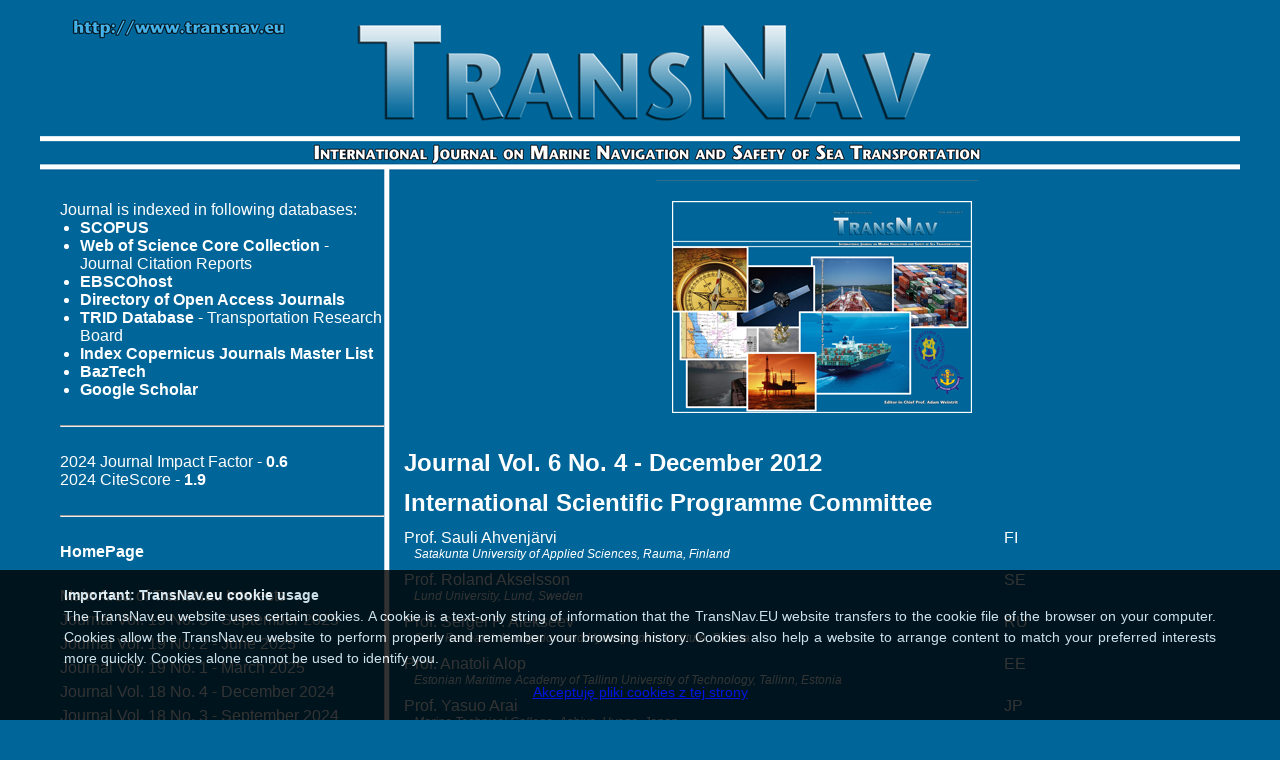

--- FILE ---
content_type: text/html; charset=UTF-8
request_url: https://www.transnav.eu/Council_24.html
body_size: 10066
content:
<!DOCTYPE html PUBLIC "-//W3C//DTD XHTML 1.0 Transitional//EN" "http://www.w3.org/TR/xhtml1/DTD/xhtml1-transitional.dtd">
<html xmlns="http://www.w3.org/1999/xhtml">
<head>
<meta http-equiv="Content-Type" content="text/html; charset=utf-8" />
<script type="text/javascript" src="https://apis.google.com/js/plusone.js"></script>
<script type="text/javascript" src="/js/jquery.js"></script>
<script type="text/javascript" src="/js/jquery.cookie.js"></script>
<script type="text/javascript" src="/js/cookie.tn.js"></script>
<title>TransNav Journal</title>
<link href="style.css" rel="stylesheet" type="text/css" />
<link href="stylePaper.css" rel="stylesheet" type="text/css" />
<script language="javascript" type="text/javascript">
function go() {
	var txt = document.ss.txt_search.value;
	if (txt!="")
		window.parent.location.href="/Search_"+txt+".html";
}
function go2() {
	var txt = document.ss.txt_search.value;
	if (txt!="")
		document.ss.action="/Search_"+txt+".html";
}
</script>
<script type="text/javascript">
	var _gaq = _gaq || [];
	_gaq.push(['_setAccount', 'UA-28480643-1']);
	_gaq.push(['_trackPageview']);

	(function() {
		var ga = document.createElement('script'); ga.type = 'text/javascript'; ga.async = true;
		ga.src = ('https:' == document.location.protocol ? 'https://ssl' : 'http://www') + '.google-analytics.com/ga.js';
		var s = document.getElementsByTagName('script')[0]; s.parentNode.insertBefore(ga, s);
	})();
</script>
</head>

<body>
<div id="fb-root"></div>
<script type="text/javascript">(function(d, s, id) {
  var js, fjs = d.getElementsByTagName(s)[0];
  if (d.getElementById(id)) return;
  js = d.createElement(s); js.id = id;
  js.src = "//connect.facebook.net/pl_PL/all.js#xfbml=1&appId=180922265275001";
  fjs.parentNode.insertBefore(js, fjs);
}(document, 'script', 'facebook-jssdk'));</script>
	<div id="container">
		<div id="top">
			<div id="top01"></div>
			<div id="top02"></div>
			<div id="top03">
				<div id="top031"><a id="atop031" href="http://transnav.eu/"></a></div>
				<div id="top032"></div>
			</div>
			<div id="top04"></div>
		</div>
		<div id="main">
			<div id="left">
				<div>Journal is indexed in following databases:
<ul>
	<li><a class="linkmenu" href="https://www.scopus.com/results/results.uri?numberOfFields=0&src=s&clickedLink=&edit=&editSaveSearch=&origin=searchbasic&authorTab=&affiliationTab=&advancedTab=&scint=1&menu=search&tablin=&searchterm1=20836473&field1=ISSN&dateType=Publication_Date_Type&yearFrom=Before+1960&yearTo=Present&loadDate=7&documenttype=All&accessTypes=All&resetFormLink=&st1=20836473&st2=&sot=b&sdt=b&sl=14&s=ISSN%2820836473%29" target="_blank"><b>SCOPUS</b></a> 
	<li><a class="linkmenu" href="http://apps.webofknowledge.com/" target="_blank"><b>Web of Science Core Collection</b></a> - Journal Citation Reports 
	<li><a class="linkmenu" href="http://search.ebscohost.com/" target="_blank"><b>EBSCOhost</b></a>
	<li><a class="linkmenu" href="https://doaj.org/toc/2083-6481" target="_blank"><b>Directory of Open Access Journals</b></a>
	<li><a class="linkmenu" href="https://trid.trb.org/Results?q=&serial=%22TransNav%2C%20the%20International%20Journal%20on%20Marine%20Navigation%20and%20Safety%20of%20Sea%20Transportation%22"><b>TRID Database</b> - Transportation Research Board</a>
	<li><a class="linkmenu" href="https://journals.indexcopernicus.com/search/journal/issue?issueId=all&journalId=18955" target="_blank"><b>Index Copernicus Journals Master List</b></a>
	<li><a class="linkmenu" href="http://yadda.icm.edu.pl/baztech/element/bwmeta1.element.baztech-9be6dab2-36b2-4f26-91df-ff9c64e0dd1b?q=77704ff0-dff2-4acb-9d3f-b53d1dd3f350$1&qt=IN_PAGE" target="_blank"><b>BazTech</b></a>
	<li><b>Google Scholar</b>
</ul>
</div>
<br><hr><br>
2024 Journal Impact Factor - <b>0.6</b><br>
2024 CiteScore - <b>1.9</b><br>

<!--2023 Journal Impact Factor - <b>0.7</b><br>
2023 CiteScore - <b>1.4</b><br>-->

<!--2022 Journal Impact Factor - <b>0.6</b><br>
2022 CiteScore - <b>1.7</b><br>-->
<br><hr><br>
				<div>
					<a class="linkmenu" href="http://transnav.eu"><b>HomePage</b></a>
				</div>
				<div style="height: 20px">&nbsp;</div>
				<div class="listmenu"><a class="linkmenu" href="main_area.html">Main Area of TransNav Interests</a></div>
				<div class="listmenu"><a class="linkmenu" href="Journal_Vol._19_No._3-September_2025,75.html">Journal Vol. 19 No. 3 - September 2025</a></div>
				<div class="listmenu"><a class="linkmenu" href="Journal_Vol._19_No._2-June_2025,74.html">Journal Vol. 19 No. 2 - June 2025</a></div>
				<div class="listmenu"><a class="linkmenu" href="Journal_Vol._19_No._1-March_2025,73.html">Journal Vol. 19 No. 1 - March 2025</a></div>
				<div class="listmenu"><a class="linkmenu" href="Journal_Vol._18_No._4-December_2024,72.html">Journal Vol. 18 No. 4 - December 2024</a></div>
				<div class="listmenu"><a class="linkmenu" href="Journal_Vol._18_No._3-September_2024,71.html">Journal Vol. 18 No. 3 - September 2024</a></div>
				<div class="listmenu"><a class="linkmenu" href="Journal_Vol._18_No._2-June_2024,70.html">Journal Vol. 18 No. 2 - June 2024</a></div>
				<div class="listmenu"><a class="linkmenu" href="Journal_Vol._18_No._1-March_2024,69.html">Journal Vol. 18 No. 1 - March 2024</a></div>
				<div class="listmenu"><a class="linkmenu" href="Journal_Vol._17_No._4-December_2023,68.html">Journal Vol. 17 No. 4 - December 2023</a></div>
				<div class="listmenu"><a class="linkmenu" href="Journal_Vol._17_No._3-September_2023,67.html">Journal Vol. 17 No. 3 - September 2023</a></div>
				<div class="listmenu"><a class="linkmenu" href="Journal_Vol._17_No._2-June_2023,66.html">Journal Vol. 17 No. 2 - June 2023</a></div>
				<div class="listmenu"><a class="linkmenu" href="Journal_Vol._17_No._1-March_2023,65.html">Journal Vol. 17 No. 1 - March 2023</a></div>
				<div class="listmenu"><a class="linkmenu" href="Journal_Vol._16_No._4-December_2022,64.html">Journal Vol. 16 No. 4 - December 2022</a></div>
				<div class="listmenu"><a class="linkmenu" href="Journal_Vol._16_No._3-September_2022,63.html">Journal Vol. 16 No. 3 - September 2022</a></div>
				<div class="listmenu"><a class="linkmenu" href="Journal_Vol._16_No._2-June_2022,62.html">Journal Vol. 16 No. 2 - June 2022</a></div>
				<div class="listmenu"><a class="linkmenu" href="Journal_Vol._16_No._1-March_2022,61.html">Journal Vol. 16 No. 1 - March 2022</a></div>
				<div class="listmenu"><a class="linkmenu" href="Journal_Vol._15_No._4-December_2021,60.html">Journal Vol. 15 No. 4 - December 2021</a></div>
				<div class="listmenu"><a class="linkmenu" href="Journal_Vol._15_No._3-September_2021,59.html">Journal Vol. 15 No. 3 - September 2021</a></div>
				<div class="listmenu"><a class="linkmenu" href="Journal_Vol._15_No._2-June_2021,58.html">Journal Vol. 15 No. 2 - June 2021</a></div>
				<div class="listmenu"><a class="linkmenu" href="Journal_Vol._15_No._1-March_2021,57.html">Journal Vol. 15 No. 1 - March 2021</a></div>
				<div class="listmenu"><a class="linkmenu" href="Journal_Vol._14_No._4-December_2020,56.html">Journal Vol. 14 No. 4 - December 2020</a></div>
				<div class="listmenu"><a class="linkmenu" href="Journal_Vol._14_No._3-September_2020,55.html">Journal Vol. 14 No. 3 - September 2020</a></div>
				<div class="listmenu"><a class="linkmenu" href="Journal_Vol._14_No._2-June_2020,54.html">Journal Vol. 14 No. 2 - June 2020</a></div>
				<div class="listmenu"><a class="linkmenu" href="Journal_Vol._14_No._1-March_2020,53.html">Journal Vol. 14 No. 1 - March 2020</a></div>
				<div class="listmenu"><a class="linkmenu" href="Journal_Vol._13_No._4-December_2019,52.html">Journal Vol. 13 No. 4 - December 2019</a></div>
				<div class="listmenu"><a class="linkmenu" href="Journal_Vol._13_No._3-September_2019,51.html">Journal Vol. 13 No. 3 - September 2019</a></div>
				<div class="listmenu"><a class="linkmenu" href="Journal_Vol._13_No._2-June_2019,50.html">Journal Vol. 13 No. 2 - June 2019</a></div>
				<div class="listmenu"><a class="linkmenu" href="Journal_Vol._13_No._1-March_2019,49.html">Journal Vol. 13 No. 1 - March 2019</a></div>
				<div class="listmenu"><a class="linkmenu" href="Journal_Vol._12_No._4-December_2018,48.html">Journal Vol. 12 No. 4 - December 2018</a></div>
				<div class="listmenu"><a class="linkmenu" href="Journal_Vol._12_No._3-September_2018,47.html">Journal Vol. 12 No. 3 - September 2018</a></div>
				<div class="listmenu"><a class="linkmenu" href="Journal_Vol._12_No._2-June_2018,46.html">Journal Vol. 12 No. 2 - June 2018</a></div>
				<div class="listmenu"><a class="linkmenu" href="Journal_Vol._12_No._1-March_2018,45.html">Journal Vol. 12 No. 1 - March 2018</a></div>
				<div class="listmenu"><a class="linkmenu" href="Journal_Vol._11_No._4-December_2017,44.html">Journal Vol. 11 No. 4 - December 2017</a></div>
				<div class="listmenu"><a class="linkmenu" href="Journal_Vol._11_No._3-September_2017,43.html">Journal Vol. 11 No. 3 - September 2017</a></div>
				<div class="listmenu"><a class="linkmenu" href="Journal_Vol._11_No._2-June_2017,42.html">Journal Vol. 11 No. 2 - June 2017</a></div>
				<div class="listmenu"><a class="linkmenu" href="Journal_Vol._11_No._1-March_2017,41.html">Journal Vol. 11 No. 1 - March 2017</a></div>
				<div class="listmenu"><a class="linkmenu" href="Journal_Vol._10_No._4-December_2016,40.html">Journal Vol. 10 No. 4 - December 2016</a></div>
				<div class="listmenu"><a class="linkmenu" href="Journal_Vol._10_No._3-September_2016,39.html">Journal Vol. 10 No. 3 - September 2016</a></div>
				<div class="listmenu"><a class="linkmenu" href="Journal_Vol._10_No._2-June_2016,38.html">Journal Vol. 10 No. 2 - June 2016</a></div>
				<div class="listmenu"><a class="linkmenu" href="Journal_Vol._10_No._1-March_2016,37.html">Journal Vol. 10 No. 1 - March 2016</a></div>
				<div class="listmenu"><a class="linkmenu" href="Journal_Vol._9_No._4-December_2015,36.html">Journal Vol. 9 No. 4 - December 2015</a></div>
				<div class="listmenu"><a class="linkmenu" href="Journal_Vol._9_No._3-September_2015,35.html">Journal Vol. 9 No. 3 - September 2015</a></div>
				<div class="listmenu"><a class="linkmenu" href="Journal_Vol._9_No._2-June_2015,34.html">Journal Vol. 9 No. 2 - June 2015</a></div>
				<div class="listmenu"><a class="linkmenu" href="Journal_Vol._9_No._1-March_2015,33.html">Journal Vol. 9 No. 1 - March 2015</a></div>
				<div class="listmenu"><a class="linkmenu" href="Journal_Vol._8_No._4-December_2014,32.html">Journal Vol. 8 No. 4 - December 2014</a></div>
				<div class="listmenu"><a class="linkmenu" href="Journal_Vol._8_No._3-September_2014,31.html">Journal Vol. 8 No. 3 - September 2014</a></div>
				<div class="listmenu"><a class="linkmenu" href="Journal_Vol._8_No._2-June_2014,30.html">Journal Vol. 8 No. 2 - June 2014</a></div>
				<div class="listmenu"><a class="linkmenu" href="Journal_Vol._8_No._1-March_2014,29.html">Journal Vol. 8 No. 1 - March 2014</a></div>
				<div class="listmenu"><a class="linkmenu" href="Journal_Vol._7_No._4-December_2013,28.html">Journal Vol. 7 No. 4 - December 2013</a></div>
				<div class="listmenu"><a class="linkmenu" href="Journal_Vol._7_No._3-September_2013,27.html">Journal Vol. 7 No. 3 - September 2013</a></div>
				<div class="listmenu"><a class="linkmenu" href="Journal_Vol._7_No._2-June_2013,26.html">Journal Vol. 7 No. 2 - June 2013</a></div>
				<div class="listmenu"><a class="linkmenu" href="Journal_Vol._7_No._1-March_2013,25.html">Journal Vol. 7 No. 1 - March 2013</a></div>
				<div class="listmenu"><a class="linkmenu" href="Journal_Vol._6_No._4-December_2012,24.html"><b>Journal Vol. 6 No. 4 - December 2012</b></a></div>
				<div class="listmenu"><a class="linkmenu" href="Journal_Vol._6_No._3-September_2012,23.html">Journal Vol. 6 No. 3 - September 2012</a></div>
				<div class="listmenu"><a class="linkmenu" href="Journal_Vol._6_No._2-June_2012,22.html">Journal Vol. 6 No. 2 - June 2012</a></div>
				<div class="listmenu"><a class="linkmenu" href="Journal_Vol._6_No._1-March_2012,21.html">Journal Vol. 6 No. 1 - March 2012</a></div>
				<div class="listmenu"><a class="linkmenu" href="Journal_Vol._5_No._4-December_2011,20.html">Journal Vol. 5 No. 4 - December 2011</a></div>
				<div class="listmenu"><a class="linkmenu" href="Journal_Vol._5_No._3-September_2011,19.html">Journal Vol. 5 No. 3 - September 2011</a></div>
				<div class="listmenu"><a class="linkmenu" href="Journal_Vol._5_No._2-June_2011,18.html">Journal Vol. 5 No. 2 - June 2011</a></div>
				<div class="listmenu"><a class="linkmenu" href="Journal_Vol._5_No._1-March_2011,17.html">Journal Vol. 5 No. 1 - March 2011</a></div>
				<div class="listmenu"><a class="linkmenu" href="Journal_Vol._4_No._4-December_2010,16.html">Journal Vol. 4 No. 4 - December 2010</a></div>
				<div class="listmenu"><a class="linkmenu" href="Journal_Vol._4_No._3-September_2010,15.html">Journal Vol. 4 No. 3 - September 2010</a></div>
				<div class="listmenu"><a class="linkmenu" href="Journal_Vol._4_No._2-June_2010,14.html">Journal Vol. 4 No. 2 - June 2010</a></div>
				<div class="listmenu"><a class="linkmenu" href="Journal_Vol._4_No._1-March_2010,13.html">Journal Vol. 4 No. 1 - March 2010</a></div>
				<div class="listmenu"><a class="linkmenu" href="Journal_Vol._3_No._4-December_2009,12.html">Journal Vol. 3 No. 4 - December 2009</a></div>
				<div class="listmenu"><a class="linkmenu" href="Journal_Vol._3_No._3-September_2009,11.html">Journal Vol. 3 No. 3 - September 2009</a></div>
				<div class="listmenu"><a class="linkmenu" href="Journal_Vol._3_No._2-June_2009,10.html">Journal Vol. 3 No. 2 - June 2009</a></div>
				<div class="listmenu"><a class="linkmenu" href="Journal_Vol._3_No._1-March_2009,9.html">Journal Vol. 3 No. 1 - March 2009</a></div>
				<div class="listmenu"><a class="linkmenu" href="Journal_Vol._2_No._4-December_2008,8.html">Journal Vol. 2 No. 4 - December 2008</a></div>
				<div class="listmenu"><a class="linkmenu" href="Journal_Vol._2_No._3-September_2008,7.html">Journal Vol. 2 No. 3 - September 2008</a></div>
				<div class="listmenu"><a class="linkmenu" href="Journal_Vol._2_No._2-June_2008,6.html">Journal Vol. 2 No. 2 - June 2008</a></div>
				<div class="listmenu"><a class="linkmenu" href="Journal_Vol._2_No._1-March_2008,5.html">Journal Vol. 2 No. 1 - March 2008</a></div>
				<div class="listmenu"><a class="linkmenu" href="Journal_Vol._1_No._4-December_2007,4.html">Journal Vol. 1 No. 4 - December 2007</a></div>
				<div class="listmenu"><a class="linkmenu" href="Journal_Vol._1_No._3-September_2007,3.html">Journal Vol. 1 No. 3 - September 2007</a></div>
				<div class="listmenu"><a class="linkmenu" href="Journal_Vol._1_No._2-June_2007,2.html">Journal Vol. 1 No. 2 - June 2007</a></div>
				<div class="listmenu"><a class="linkmenu" href="Journal_Vol._1_No._1-March_2007,1.html">Journal Vol. 1 No. 1 - March 2007</a></div>
				<br />
				<div class="listmenu"><a class="linkmenu" href="AuthorIndex.html">Author Index</a></div>
				<div class="listmenu"><a class="linkmenu" href="Keywords.html">Keywords</a></div>
				<br />
				<div class="listmenu"><a class="linkmenu" href="EditorialBoard.html">Editorial Board</a></div>
				<br />
				<div class="listmenu"><a class="linkmenu" href="InformationforAuthors.html">Information for Authors</a></div>
				<div class="listmenu"><a class="linkmenu" href="PublicationEthicsandPublicationMalpracticeStatement.html">Publication Ethics and Publication Malpractice Statement</a></div>
				<div class="listmenu"><a class="linkmenu" href="Copyrightpolicy.html">Copyright Policy</a></div>
				<div class="listmenu"><a class="linkmenu" href="PaperSubmission.html">Paper Submission</a></div>
				<div class="listmenu"><a class="linkmenu" href="ReviewProcess.html">Review Process</a></div>
				<br />
				<div class="listmenu"><a class="linkmenu" href="Statistics.html">Statistics</a></div>
				<div class="space">&nbsp;</div>
				<hr />
				<div class="listmenu"><a class="linkmenu" href="ReviewersAll.html">List of Reviewers in TransNav Journal</a></div><br />
				<div class="listmenu"><a class="linkmenu" href="ReviewersInn2019.html">List of Reviewers in 2019</a></div>
				<div class="listmenu"><a class="linkmenu" href="ReviewersInn2018.html">List of Reviewers in 2018</a></div>
				<div class="listmenu"><a class="linkmenu" href="ReviewersIn2017.html">List of Reviewers in 2017</a></div>
				<div class="listmenu"><a class="linkmenu" href="ReviewersIn2016.html">List of Reviewers in 2016</a></div>
				<div class="listmenu"><a class="linkmenu" href="ReviewersIn2015.html">List of Reviewers in 2015</a></div>
				<div class="listmenu"><a class="linkmenu" href="ReviewersIn2014.html">List of Reviewers in 2014</a></div>
				<div class="listmenu"><a class="linkmenu" href="ReviewersIn2013.html">List of Reviewers in 2013</a></div>
				<div class="listmenu"><a class="linkmenu" href="ReviewersIn2012.html">List of Reviewers in 2012</a></div>
				<div class="listmenu"><a class="linkmenu" href="ReviewersIn2011.html">List of Reviewers in 2011</a></div>
				<div class="listmenu"><a class="linkmenu" href="ReviewersIn2010.html">List of Reviewers in 2010</a></div>
				<div class="listmenu"><a class="linkmenu" href="ReviewersIn2009.html">List of Reviewers in 2009</a></div>
				<div class="listmenu"><a class="linkmenu" href="ReviewersIn2008.html">List of Reviewers in 2008</a></div>
				<div class="listmenu"><a class="linkmenu" href="ReviewersIn2007.html">List of Reviewers in 2007</a></div>
				<div class="space">&nbsp;</div>
				<hr />
				<div>ISSN 2083-6473</div>
				<div>ISSN 2083-6481 (electronic version)</div>
				<div class="space">&nbsp;</div>
				<hr />
				<div class="fb-like" data-href="http://facebook.com/transnav.journal" data-width="300" data-colorscheme="dark" data-show-faces="true" data-send="false"></div>
				<div class="space">&nbsp;</div>
				<hr />
				<div><g:plusone size="tall" href="http://www.transnav.eu"></g:plusone></div>
				<div class="space">&nbsp;</div>
				<hr />
				<div class="aw">Editor-in-Chief</div>
				<div class="aw"><a class="awl" href="Weintrit.html">Prof. Adam Weintrit</a></div>
				<br />
				<div class="aw">Associate Editor</div>
				<div class="aw">Prof. Tomasz Neumann</div>
				<div class="space">&nbsp;</div>
				<hr />
				<div>Published by</div>
				<div>TransNav, Faculty of Navigation</div>
				<div>Gdynia Maritime University </div>
				<div>3, John Paul II Avenue</div>
				<div>81-345 Gdynia, POLAND</div>
				<div><b>www</b> <a class="linkmenu" href="http://transnav.eu">http://www.transnav.eu</a></div>
				<div><b>e-mail</b> <a class="linkmenu" href="mailto:transnav@umg.edu.pl">transnav@umg.edu.pl</a></div>
			</div>
			
			
			<div id="center">
  				<div style="text-align:center;"><img src="/images/cover.png"></div>
				<br><br>
				<div class="journal">Journal Vol. 6 No. 4 - December 2012</div>
				<div class="journal">International Scientific Programme Committee</div>
				<div>
					<div style="float:left; width:600px;">Prof. Sauli Ahvenjärvi</div>
					<div style="float:left;">FI</div>
					<div style="clear:both;"></div>
					<div style="padding:0px 0px 10px 10px; font-style: italic; font-size:12px;">
						Satakunta University of Applied Sciences, Rauma, Finland<br>
					</div>
				</div>
				<div>
					<div style="float:left; width:600px;">Prof. Roland Akselsson</div>
					<div style="float:left;">SE</div>
					<div style="clear:both;"></div>
					<div style="padding:0px 0px 10px 10px; font-style: italic; font-size:12px;">
						Lund University, Lund, Sweden<br>
					</div>
				</div>
				<div>
					<div style="float:left; width:600px;">Prof. Sergei P. Alekseev</div>
					<div style="float:left;">RU</div>
					<div style="clear:both;"></div>
					<div style="padding:0px 0px 10px 10px; font-style: italic; font-size:12px;">
						State Research Navigation and Hydrographic Institute, Russia<br>
					</div>
				</div>
				<div>
					<div style="float:left; width:600px;">Prof. Anatoli Alop</div>
					<div style="float:left;">EE</div>
					<div style="clear:both;"></div>
					<div style="padding:0px 0px 10px 10px; font-style: italic; font-size:12px;">
						Estonian Maritime Academy of Tallinn University of Technology, Tallinn, Estonia<br>
					</div>
				</div>
				<div>
					<div style="float:left; width:600px;">Prof. Yasuo Arai</div>
					<div style="float:left;">JP</div>
					<div style="clear:both;"></div>
					<div style="padding:0px 0px 10px 10px; font-style: italic; font-size:12px;">
						Marine Technical College, Ashiya, Hyogo, Japan<br>
					</div>
				</div>
				<div>
					<div style="float:left; width:600px;">Prof. Vidal Ashkenazi</div>
					<div style="float:left;">GB</div>
					<div style="clear:both;"></div>
					<div style="padding:0px 0px 10px 10px; font-style: italic; font-size:12px;">
						Nottingham Scientific Ltd, Nottingham, UK<br>
					</div>
				</div>
				<div>
					<div style="float:left; width:600px;">Prof. Andrzej Banachowicz</div>
					<div style="float:left;">PL</div>
					<div style="clear:both;"></div>
					<div style="padding:0px 0px 10px 10px; font-style: italic; font-size:12px;">
						West Pomeranian University of Technology, Szczecin, Poland<br>
					</div>
				</div>
				<div>
					<div style="float:left; width:600px;">Prof. Marcin Barlik</div>
					<div style="float:left;">PL</div>
					<div style="clear:both;"></div>
					<div style="padding:0px 0px 10px 10px; font-style: italic; font-size:12px;">
						Warsaw University of Technology, Warsaw, Poland<br>
					</div>
				</div>
				<div>
					<div style="float:left; width:600px;">Prof.  Michael Barnett</div>
					<div style="float:left;">GB</div>
					<div style="clear:both;"></div>
					<div style="padding:0px 0px 10px 10px; font-style: italic; font-size:12px;">
						Southampton Solent University, Southampton, United Kingdom<br>
					</div>
				</div>
				<div>
					<div style="float:left; width:600px;">Prof. Eugen Barsan</div>
					<div style="float:left;">RO</div>
					<div style="clear:both;"></div>
					<div style="padding:0px 0px 10px 10px; font-style: italic; font-size:12px;">
						Constanta Maritime University, Constanța, Romania<br>
					</div>
				</div>
				<div>
					<div style="float:left; width:600px;">Prof. Michael Bell</div>
					<div style="float:left;">GB</div>
					<div style="clear:both;"></div>
					<div style="padding:0px 0px 10px 10px; font-style: italic; font-size:12px;">
						Imperial College London, London, United Kingdom<br>
					</div>
				</div>
				<div>
					<div style="float:left; width:600px;">Prof. Knud Benedict</div>
					<div style="float:left;">DE</div>
					<div style="clear:both;"></div>
					<div style="padding:0px 0px 10px 10px; font-style: italic; font-size:12px;">
						The Hochschule Wismar, University of Applied Sciences: Technology, Business and Design, Wismar, Germany<br>
					</div>
				</div>
				<div>
					<div style="float:left; width:600px;">Prof. Tor Einar Berg</div>
					<div style="float:left;">NO</div>
					<div style="clear:both;"></div>
					<div style="padding:0px 0px 10px 10px; font-style: italic; font-size:12px;">
						Norwegian Marine Technology Research Institute, Trondheim, Norway<br>
					</div>
				</div>
				<div>
					<div style="float:left; width:600px;">Prof. Christer Bergquist</div>
					<div style="float:left;">SE</div>
					<div style="clear:both;"></div>
					<div style="padding:0px 0px 10px 10px; font-style: italic; font-size:12px;">
						Kalmar Maritime Academy, Linnaeus University, Växjö, Sweden<br>
					</div>
				</div>
				<div>
					<div style="float:left; width:600px;">Prof. Stanisław Białousz</div>
					<div style="float:left;">PL</div>
					<div style="clear:both;"></div>
					<div style="padding:0px 0px 10px 10px; font-style: italic; font-size:12px;">
						Warsaw University of Technology, Warsaw, Poland<br>
					</div>
				</div>
				<div>
					<div style="float:left; width:600px;">Prof.  Carmine Giuseppe Biancardi</div>
					<div style="float:left;">IT</div>
					<div style="clear:both;"></div>
					<div style="padding:0px 0px 10px 10px; font-style: italic; font-size:12px;">
						Parthenope University of Naples, Naples, Italy<br>
					</div>
				</div>
				<div>
					<div style="float:left; width:600px;">Prof. Jarosław Bosy</div>
					<div style="float:left;">PL</div>
					<div style="clear:both;"></div>
					<div style="padding:0px 0px 10px 10px; font-style: italic; font-size:12px;">
						Wroclaw University of Environmental and Life Sciences, Wrocław, Poland<br>
					</div>
				</div>
				<div>
					<div style="float:left; width:600px;">Prof. Alfred Brandowski</div>
					<div style="float:left;">PL</div>
					<div style="clear:both;"></div>
					<div style="padding:0px 0px 10px 10px; font-style: italic; font-size:12px;">
						Gdynia Maritime University, Gdynia, Poland<br>
					</div>
				</div>
				<div>
					<div style="float:left; width:600px;">Prof. Zbigniew Burciu</div>
					<div style="float:left;">PL</div>
					<div style="clear:both;"></div>
					<div style="padding:0px 0px 10px 10px; font-style: italic; font-size:12px;">
						Gdynia Maritime University, Gdynia, Poland<br>
					</div>
				</div>
				<div>
					<div style="float:left; width:600px;">Sr. Jesús Carbajosa Menéndez</div>
					<div style="float:left;">ES</div>
					<div style="clear:both;"></div>
					<div style="padding:0px 0px 10px 10px; font-style: italic; font-size:12px;">
						Spanish Institute of Navigation, Barcelona, Spain<br>
					</div>
				</div>
				<div>
					<div style="float:left; width:600px;">Prof. Pierre Cariou</div>
					<div style="float:left;">FR</div>
					<div style="clear:both;"></div>
					<div style="padding:0px 0px 10px 10px; font-style: italic; font-size:12px;">
						World Maritime University, Malmö, Sweden<br>
					</div>
				</div>
				<div>
					<div style="float:left; width:600px;">Prof. Doina Carp</div>
					<div style="float:left;">RO</div>
					<div style="clear:both;"></div>
					<div style="padding:0px 0px 10px 10px; font-style: italic; font-size:12px;">
						Constanta Maritime University, Constanța, Romania<br>
					</div>
				</div>
				<div>
					<div style="float:left; width:600px;">Prof. William Cartwright</div>
					<div style="float:left;">AU</div>
					<div style="clear:both;"></div>
					<div style="padding:0px 0px 10px 10px; font-style: italic; font-size:12px;">
						RMIT University, Melbourne, Australia<br>
					</div>
				</div>
				<div>
					<div style="float:left; width:600px;">Prof. Adam Charchalis</div>
					<div style="float:left;">PL</div>
					<div style="clear:both;"></div>
					<div style="padding:0px 0px 10px 10px; font-style: italic; font-size:12px;">
						Gdynia Maritime University, Gdynia, Poland<br>
					</div>
				</div>
				<div>
					<div style="float:left; width:600px;">Prof. Andrzej Chudzikiewicz</div>
					<div style="float:left;">PL</div>
					<div style="clear:both;"></div>
					<div style="padding:0px 0px 10px 10px; font-style: italic; font-size:12px;">
						Warsaw University of Technology, Warsaw, Poland<br>
					</div>
				</div>
				<div>
					<div style="float:left; width:600px;">Prof. Krzysztof Chwesiuk</div>
					<div style="float:left;">PL</div>
					<div style="clear:both;"></div>
					<div style="padding:0px 0px 10px 10px; font-style: italic; font-size:12px;">
						Maritime University of Szczecin, Szczecin, Poland<br>
					</div>
				</div>
				<div>
					<div style="float:left; width:600px;">Prof. Jerzy Czajkowski</div>
					<div style="float:left;">PL</div>
					<div style="clear:both;"></div>
					<div style="padding:0px 0px 10px 10px; font-style: italic; font-size:12px;">
						Gdynia Maritime University, Gdynia, Poland<br>
					</div>
				</div>
				<div>
					<div style="float:left; width:600px;">Prof. Krzysztof Czaplewski</div>
					<div style="float:left;">PL</div>
					<div style="clear:both;"></div>
					<div style="padding:0px 0px 10px 10px; font-style: italic; font-size:12px;">
						Polish Naval Academy, Gdynia, Poland<br>
					</div>
				</div>
				<div>
					<div style="float:left; width:600px;">Prof. Miroslawa Dąbrowa-Bajon</div>
					<div style="float:left;">PL</div>
					<div style="clear:both;"></div>
					<div style="padding:0px 0px 10px 10px; font-style: italic; font-size:12px;">
						Warsaw University of Technology, Warsaw, Poland<br>
					</div>
				</div>
				<div>
					<div style="float:left; width:600px;">Prof. Germán de Melo Rodríguez</div>
					<div style="float:left;">ES</div>
					<div style="clear:both;"></div>
					<div style="padding:0px 0px 10px 10px; font-style: italic; font-size:12px;">
						Technical University of Catalonia, Catalonia, Barcelona, Spain<br>
					</div>
				</div>
				<div>
					<div style="float:left; width:600px;">Prof. Eamonn Doyle</div>
					<div style="float:left;">IE</div>
					<div style="clear:both;"></div>
					<div style="padding:0px 0px 10px 10px; font-style: italic; font-size:12px;">
						National Maritime College of Ireland, Ringaskiddy, Ireland<br>
					</div>
				</div>
				<div>
					<div style="float:left; width:600px;">Prof. Daniel Duda</div>
					<div style="float:left;">PL</div>
					<div style="clear:both;"></div>
					<div style="padding:0px 0px 10px 10px; font-style: italic; font-size:12px;">
						Polish Naval Academy, Gdynia, Poland<br>
					</div>
				</div>
				<div>
					<div style="float:left; width:600px;">Prof. Janusz Dyduch</div>
					<div style="float:left;">PL</div>
					<div style="clear:both;"></div>
					<div style="padding:0px 0px 10px 10px; font-style: italic; font-size:12px;">
						Kazimierz Pułaski University of Radom, Radom, Poland<br>
					</div>
				</div>
				<div>
					<div style="float:left; width:600px;">RAdm. Dr. Czesław Dyrcz</div>
					<div style="float:left;">PL</div>
					<div style="clear:both;"></div>
					<div style="padding:0px 0px 10px 10px; font-style: italic; font-size:12px;">
						Polish Naval Academy, Gdynia, Poland<br>
					</div>
				</div>
				<div>
					<div style="float:left; width:600px;">Prof. Wiliam Eisenhardt</div>
					<div style="float:left;">US</div>
					<div style="clear:both;"></div>
					<div style="padding:0px 0px 10px 10px; font-style: italic; font-size:12px;">
						California State University Maritime Academy, California, Vallejo, United States<br>
					</div>
				</div>
				<div>
					<div style="float:left; width:600px;">Prof. Dennis El-Rabbany</div>
					<div style="float:left;">CA</div>
					<div style="clear:both;"></div>
					<div style="padding:0px 0px 10px 10px; font-style: italic; font-size:12px;">
						University of New Brunswick, New Brunswick, Saint John, Canada<br>
					</div>
				</div>
				<div>
					<div style="float:left; width:600px;">Prof. Naser El-Sheimy</div>
					<div style="float:left;">CA</div>
					<div style="clear:both;"></div>
					<div style="padding:0px 0px 10px 10px; font-style: italic; font-size:12px;">
						The University of Calgary, Calgary, Alberta, Canada<br>
					</div>
				</div>
				<div>
					<div style="float:left; width:600px;">Prof. Alfonso Farina</div>
					<div style="float:left;">IT</div>
					<div style="clear:both;"></div>
					<div style="padding:0px 0px 10px 10px; font-style: italic; font-size:12px;">
						SELEX, Sistemi Integrati, Rome, Italy<br>
					</div>
				</div>
				<div>
					<div style="float:left; width:600px;">Prof. Andrzej Fellner</div>
					<div style="float:left;">PL</div>
					<div style="clear:both;"></div>
					<div style="padding:0px 0px 10px 10px; font-style: italic; font-size:12px;">
						Silesian University of Technology, Katowice, Poland<br>
					</div>
				</div>
				<div>
					<div style="float:left; width:600px;">Prof. Andrzej Felski</div>
					<div style="float:left;">PL</div>
					<div style="clear:both;"></div>
					<div style="padding:0px 0px 10px 10px; font-style: italic; font-size:12px;">
						Polish Naval Academy, Gdynia, Poland<br>
					</div>
				</div>
				<div>
					<div style="float:left; width:600px;">Prof. Włodzimierz Filipowicz</div>
					<div style="float:left;">PL</div>
					<div style="clear:both;"></div>
					<div style="padding:0px 0px 10px 10px; font-style: italic; font-size:12px;">
						Gdynia Maritime University, Gdynia, Poland<br>
					</div>
				</div>
				<div>
					<div style="float:left; width:600px;">Prof.  Börje Forssell</div>
					<div style="float:left;">NO</div>
					<div style="clear:both;"></div>
					<div style="padding:0px 0px 10px 10px; font-style: italic; font-size:12px;">
						Nordic Institute of Navigation, Trondheim, Norway<br>
					</div>
				</div>
				<div>
					<div style="float:left; width:600px;">Prof. Masao Furusho</div>
					<div style="float:left;">JP</div>
					<div style="clear:both;"></div>
					<div style="padding:0px 0px 10px 10px; font-style: italic; font-size:12px;">
						Kobe University, Kobe, Japan<br>
					</div>
				</div>
				<div>
					<div style="float:left; width:600px;">Prof. Wiesław Galor</div>
					<div style="float:left;">PL</div>
					<div style="clear:both;"></div>
					<div style="padding:0px 0px 10px 10px; font-style: italic; font-size:12px;">
						Maritime University of Szczecin, Szczecin, Poland<br>
					</div>
				</div>
				<div>
					<div style="float:left; width:600px;">Prof. Philippe Galvagnon</div>
					<div style="float:left;">FR</div>
					<div style="clear:both;"></div>
					<div style="padding:0px 0px 10px 10px; font-style: italic; font-size:12px;">
						French Maritime Academy, Saint-Malo, France<br>
					</div>
				</div>
				<div>
					<div style="float:left; width:600px;">Prof. Jerzy Gaździcki</div>
					<div style="float:left;">PL</div>
					<div style="clear:both;"></div>
					<div style="padding:0px 0px 10px 10px; font-style: italic; font-size:12px;">
						Polish Association for Spatial Information, Warsaw, Poland<br>
					</div>
				</div>
				<div>
					<div style="float:left; width:600px;">Prof. Avtandil Gegenava</div>
					<div style="float:left;">GE</div>
					<div style="clear:both;"></div>
					<div style="padding:0px 0px 10px 10px; font-style: italic; font-size:12px;">
						Maritime Transport Agency of Georgia, Batumi, Georgia<br>
					</div>
				</div>
				<div>
					<div style="float:left; width:600px;">Prof. Witold Gierusz</div>
					<div style="float:left;">PL</div>
					<div style="clear:both;"></div>
					<div style="padding:0px 0px 10px 10px; font-style: italic; font-size:12px;">
						Gdynia Maritime University, Gdynia, Poland<br>
					</div>
				</div>
				<div>
					<div style="float:left; width:600px;">Prof. Stanisław Górski</div>
					<div style="float:left;">PL</div>
					<div style="clear:both;"></div>
					<div style="padding:0px 0px 10px 10px; font-style: italic; font-size:12px;">
						Gdynia Maritime University, Gdynia, Poland<br>
					</div>
				</div>
				<div>
					<div style="float:left; width:600px;">Prof. Hugh Griffiths</div>
					<div style="float:left;">GB</div>
					<div style="clear:both;"></div>
					<div style="padding:0px 0px 10px 10px; font-style: italic; font-size:12px;">
						University College London, London, United Kingdom<br>
					</div>
				</div>
				<div>
					<div style="float:left; width:600px;">Prof. Marek Grzegorzewski</div>
					<div style="float:left;">PL</div>
					<div style="clear:both;"></div>
					<div style="padding:0px 0px 10px 10px; font-style: italic; font-size:12px;">
						Polish Air Force Academy, Dęblin, Poland<br>
					</div>
				</div>
				<div>
					<div style="float:left; width:600px;">Prof. Andrzej Grzelakowski</div>
					<div style="float:left;">PL</div>
					<div style="clear:both;"></div>
					<div style="padding:0px 0px 10px 10px; font-style: italic; font-size:12px;">
						Gdynia Maritime University, Gdynia, Poland<br>
					</div>
				</div>
				<div>
					<div style="float:left; width:600px;">Prof. Lucjan Gucma</div>
					<div style="float:left;">PL</div>
					<div style="clear:both;"></div>
					<div style="padding:0px 0px 10px 10px; font-style: italic; font-size:12px;">
						Maritime University of Szczecin, Szczecin, Poland<br>
					</div>
				</div>
				<div>
					<div style="float:left; width:600px;">Prof. Stanisław Gucma</div>
					<div style="float:left;">PL</div>
					<div style="clear:both;"></div>
					<div style="padding:0px 0px 10px 10px; font-style: italic; font-size:12px;">
						Maritime University of Szczecin, Szczecin, Poland<br>
					</div>
				</div>
				<div>
					<div style="float:left; width:600px;">Prof. Carlos Guedes Soares</div>
					<div style="float:left;">PT</div>
					<div style="clear:both;"></div>
					<div style="padding:0px 0px 10px 10px; font-style: italic; font-size:12px;">
						Technical University of Lisbon, Lisbon, Portugal<br>
					</div>
				</div>
				<div>
					<div style="float:left; width:600px;">Prof. Jerzy Hajduk</div>
					<div style="float:left;">PL</div>
					<div style="clear:both;"></div>
					<div style="padding:0px 0px 10px 10px; font-style: italic; font-size:12px;">
						Maritime University of Szczecin, Szczecin, Poland<br>
					</div>
				</div>
				<div>
					<div style="float:left; width:600px;">Prof. Kazuhiko Hasegawa</div>
					<div style="float:left;">JP</div>
					<div style="clear:both;"></div>
					<div style="padding:0px 0px 10px 10px; font-style: italic; font-size:12px;">
						Osaka University, Osaka, Japan<br>
					</div>
				</div>
				<div>
					<div style="float:left; width:600px;">Prof. Shogo Hayashi</div>
					<div style="float:left;">JP</div>
					<div style="clear:both;"></div>
					<div style="padding:0px 0px 10px 10px; font-style: italic; font-size:12px;">
						Tokyo University of Marine Science and Technology, Tokyo, Japan<br>
					</div>
				</div>
				<div>
					<div style="float:left; width:600px;">Prof. Michał Holec</div>
					<div style="float:left;">PL</div>
					<div style="clear:both;"></div>
					<div style="padding:0px 0px 10px 10px; font-style: italic; font-size:12px;">
						Gdynia Maritime University, Gdynia, Poland<br>
					</div>
				</div>
				<div>
					<div style="float:left; width:600px;">Prof.  Qinyou Hu</div>
					<div style="float:left;">CN</div>
					<div style="clear:both;"></div>
					<div style="padding:0px 0px 10px 10px; font-style: italic; font-size:12px;">
						Shanghai Maritime University, Shanghai, China<br>
					</div>
				</div>
				<div>
					<div style="float:left; width:600px;">Prof. Marek Idzior</div>
					<div style="float:left;">PL</div>
					<div style="clear:both;"></div>
					<div style="padding:0px 0px 10px 10px; font-style: italic; font-size:12px;">
						Poznań University of Technology, Poznań, Poland<br>
					</div>
				</div>
				<div>
					<div style="float:left; width:600px;">Prof. Kajetan Jackowski</div>
					<div style="float:left;">PL</div>
					<div style="clear:both;"></div>
					<div style="padding:0px 0px 10px 10px; font-style: italic; font-size:12px;">
						Gdynia Maritime University, Gdynia, Poland<br>
					</div>
				</div>
				<div>
					<div style="float:left; width:600px;">Prof. Marianna Jacyna</div>
					<div style="float:left;">PL</div>
					<div style="clear:both;"></div>
					<div style="padding:0px 0px 10px 10px; font-style: italic; font-size:12px;">
						Warsaw University of Technology, Warsaw, Poland<br>
					</div>
				</div>
				<div>
					<div style="float:left; width:600px;">Prof. Ales Janota</div>
					<div style="float:left;">SK</div>
					<div style="clear:both;"></div>
					<div style="padding:0px 0px 10px 10px; font-style: italic; font-size:12px;">
						University of Žilina, Žilina, Slovak Republic<br>
					</div>
				</div>
				<div>
					<div style="float:left; width:600px;">Prof. Maurice Jansen</div>
					<div style="float:left;">NL</div>
					<div style="clear:both;"></div>
					<div style="padding:0px 0px 10px 10px; font-style: italic; font-size:12px;">
						Erasmus University Rotterdam, Rotterdam, Netherlands<br>
					</div>
				</div>
				<div>
					<div style="float:left; width:600px;">Prof. Jacek Januszewski</div>
					<div style="float:left;">PL</div>
					<div style="clear:both;"></div>
					<div style="padding:0px 0px 10px 10px; font-style: italic; font-size:12px;">
						Gdynia Maritime University, Gdynia, Poland<br>
					</div>
				</div>
				<div>
					<div style="float:left; width:600px;">Prof. Bogdan Jaremin</div>
					<div style="float:left;">PL</div>
					<div style="clear:both;"></div>
					<div style="padding:0px 0px 10px 10px; font-style: italic; font-size:12px;">
						Medical University of Gdańsk, Gdańsk, Poland<br>
					</div>
				</div>
				<div>
					<div style="float:left; width:600px;">Prof. Tadeusz Jastrzebski</div>
					<div style="float:left;">PL</div>
					<div style="clear:both;"></div>
					<div style="padding:0px 0px 10px 10px; font-style: italic; font-size:12px;">
						Maritime University of Szczecin, Szczecin, Poland<br>
					</div>
				</div>
				<div>
					<div style="float:left; width:600px;">Prof. Piotr Jędrzejowicz</div>
					<div style="float:left;">PL</div>
					<div style="clear:both;"></div>
					<div style="padding:0px 0px 10px 10px; font-style: italic; font-size:12px;">
						Gdynia Maritime University, Gdynia, Poland<br>
					</div>
				</div>
				<div>
					<div style="float:left; width:600px;">Prof. Tae-Gweon Jeong</div>
					<div style="float:left;">KR</div>
					<div style="clear:both;"></div>
					<div style="padding:0px 0px 10px 10px; font-style: italic; font-size:12px;">
						Korean Maritime University, Pusan, Korea<br>
					</div>
				</div>
				<div>
					<div style="float:left; width:600px;">Prof. Torben Jessen</div>
					<div style="float:left;">DK</div>
					<div style="clear:both;"></div>
					<div style="padding:0px 0px 10px 10px; font-style: italic; font-size:12px;">
						Svendborg International Maritime Academy, Denmark<br>
					</div>
				</div>
				<div>
					<div style="float:left; width:600px;">Prof. Yongxing Jin</div>
					<div style="float:left;">CN</div>
					<div style="clear:both;"></div>
					<div style="padding:0px 0px 10px 10px; font-style: italic; font-size:12px;">
						Shanghai Maritime University, Shanghai, China<br>
					</div>
				</div>
				<div>
					<div style="float:left; width:600px;">Prof. Zofia Jóźwiak</div>
					<div style="float:left;">PL</div>
					<div style="clear:both;"></div>
					<div style="padding:0px 0px 10px 10px; font-style: italic; font-size:12px;">
						Maritime University of Szczecin, Szczecin, Poland<br>
					</div>
				</div>
				<div>
					<div style="float:left; width:600px;">Prof. Mirosław Jurdziński</div>
					<div style="float:left;">PL</div>
					<div style="clear:both;"></div>
					<div style="padding:0px 0px 10px 10px; font-style: italic; font-size:12px;">
						Gdynia Maritime University, Gdynia, Poland<br>
					</div>
				</div>
				<div>
					<div style="float:left; width:600px;">Prof. Pawel Kabacik</div>
					<div style="float:left;">PL</div>
					<div style="clear:both;"></div>
					<div style="padding:0px 0px 10px 10px; font-style: italic; font-size:12px;">
						Wrocław University of Science and Technology, Wrocław, Poland<br>
					</div>
				</div>
				<div>
					<div style="float:left; width:600px;">Prof. Tadeusz Kaczorek</div>
					<div style="float:left;">PL</div>
					<div style="clear:both;"></div>
					<div style="padding:0px 0px 10px 10px; font-style: italic; font-size:12px;">
						Bialystok University of Technology, Białystok, Poland<br>
					</div>
				</div>
				<div>
					<div style="float:left; width:600px;">Prof. John Kemp</div>
					<div style="float:left;">GB</div>
					<div style="clear:both;"></div>
					<div style="padding:0px 0px 10px 10px; font-style: italic; font-size:12px;">
						Royal Institute of Navigation, London, United Kingdom<br>
					</div>
				</div>
				<div>
					<div style="float:left; width:600px;">Mr. Adam J. Kerr</div>
					<div style="float:left;">GB</div>
					<div style="clear:both;"></div>
					<div style="padding:0px 0px 10px 10px; font-style: italic; font-size:12px;">
						International Hydrographic Organization, Monaco, Monaco<br>
					</div>
				</div>
				<div>
					<div style="float:left; width:600px;">Prof. Lech Kobyliński</div>
					<div style="float:left;">PL</div>
					<div style="clear:both;"></div>
					<div style="padding:0px 0px 10px 10px; font-style: italic; font-size:12px;">
						Gdańsk University of Technology, Gdańsk, Poland<br>
					</div>
				</div>
				<div>
					<div style="float:left; width:600px;">Prof. Krzysztof Kołowrocki</div>
					<div style="float:left;">PL</div>
					<div style="clear:both;"></div>
					<div style="padding:0px 0px 10px 10px; font-style: italic; font-size:12px;">
						Gdynia Maritime University, Gdynia, Poland<br>
					</div>
				</div>
				<div>
					<div style="float:left; width:600px;">Prof. Serđo Kos</div>
					<div style="float:left;">HR</div>
					<div style="clear:both;"></div>
					<div style="padding:0px 0px 10px 10px; font-style: italic; font-size:12px;">
						University of Rijeka, Rijeka, Croatia<br>
					</div>
				</div>
				<div>
					<div style="float:left; width:600px;">Prof.   Kazimierz Kosmowski</div>
					<div style="float:left;">PL</div>
					<div style="clear:both;"></div>
					<div style="padding:0px 0px 10px 10px; font-style: italic; font-size:12px;">
						Gdańsk University of Technology, Gdańsk, Poland<br>
					</div>
				</div>
				<div>
					<div style="float:left; width:600px;">Prof. Nobuyoshi Kouguchi</div>
					<div style="float:left;">JP</div>
					<div style="clear:both;"></div>
					<div style="padding:0px 0px 10px 10px; font-style: italic; font-size:12px;">
						Kobe University, Kobe, Japan<br>
					</div>
				</div>
				<div>
					<div style="float:left; width:600px;">Prof.  Eugeniusz Kozaczka</div>
					<div style="float:left;">PL</div>
					<div style="clear:both;"></div>
					<div style="padding:0px 0px 10px 10px; font-style: italic; font-size:12px;">
						Polish Acoustical Society, Wrocław, Poland<br>
					</div>
				</div>
				<div>
					<div style="float:left; width:600px;">Prof. Miroslaw Kozinski</div>
					<div style="float:left;">PL</div>
					<div style="clear:both;"></div>
					<div style="padding:0px 0px 10px 10px; font-style: italic; font-size:12px;">
						Gdynia Maritime University, Gdynia, Poland<br>
					</div>
				</div>
				<div>
					<div style="float:left; width:600px;">Prof. Gerard Krawczyk</div>
					<div style="float:left;">PL</div>
					<div style="clear:both;"></div>
					<div style="padding:0px 0px 10px 10px; font-style: italic; font-size:12px;">
						Warsaw University of Technology, Warsaw, Poland<br>
					</div>
				</div>
				<div>
					<div style="float:left; width:600px;">Prof. Andrzej Królikowski</div>
					<div style="float:left;">PL</div>
					<div style="clear:both;"></div>
					<div style="padding:0px 0px 10px 10px; font-style: italic; font-size:12px;">
						Maritime Office in Gdynia, Gdynia, Poland<br>
					</div>
				</div>
				<div>
					<div style="float:left; width:600px;">Prof. Jan Krynski</div>
					<div style="float:left;">PL</div>
					<div style="clear:both;"></div>
					<div style="padding:0px 0px 10px 10px; font-style: italic; font-size:12px;">
						Institute of Geodesy and Cartography, Warsaw, Poland<br>
					</div>
				</div>
				<div>
					<div style="float:left; width:600px;">Prof. Ryszard Krystek</div>
					<div style="float:left;">PL</div>
					<div style="clear:both;"></div>
					<div style="padding:0px 0px 10px 10px; font-style: italic; font-size:12px;">
						Gdańsk University of Technology, Gdańsk, Poland<br>
					</div>
				</div>
				<div>
					<div style="float:left; width:600px;">Prof. Pentti Kujala</div>
					<div style="float:left;">FI</div>
					<div style="clear:both;"></div>
					<div style="padding:0px 0px 10px 10px; font-style: italic; font-size:12px;">
						Helsinki University of Technology, Helsinki, Finland<br>
					</div>
				</div>
				<div>
					<div style="float:left; width:600px;">Prof. Jan Kulczyk</div>
					<div style="float:left;">PL</div>
					<div style="clear:both;"></div>
					<div style="padding:0px 0px 10px 10px; font-style: italic; font-size:12px;">
						Wrocław University of Science and Technology, Wrocław, Poland<br>
					</div>
				</div>
				<div>
					<div style="float:left; width:600px;">Prof. Bogumił Łączyński</div>
					<div style="float:left;">PL</div>
					<div style="clear:both;"></div>
					<div style="padding:0px 0px 10px 10px; font-style: italic; font-size:12px;">
						Gdynia Maritime University, Gdynia, Poland<br>
					</div>
				</div>
				<div>
					<div style="float:left; width:600px;">Dr. Dariusz Łapucha</div>
					<div style="float:left;">US</div>
					<div style="clear:both;"></div>
					<div style="padding:0px 0px 10px 10px; font-style: italic; font-size:12px;">
						Fugro Chance, Louisiana, Lafayette, USA<br>
					</div>
				</div>
				<div>
					<div style="float:left; width:600px;">Prof.  David Last</div>
					<div style="float:left;">GB</div>
					<div style="clear:both;"></div>
					<div style="padding:0px 0px 10px 10px; font-style: italic; font-size:12px;">
						The Royal Institute of Navigation, London, the United Kingdom<br>
					</div>
				</div>
				<div>
					<div style="float:left; width:600px;">Prof. Joong Woo Lee</div>
					<div style="float:left;">KR</div>
					<div style="clear:both;"></div>
					<div style="padding:0px 0px 10px 10px; font-style: italic; font-size:12px;">
						Korean Institute of Navigation and Port Research, Pusan, Korea<br>
					</div>
				</div>
				<div>
					<div style="float:left; width:600px;">Prof. Andrzej Lenart</div>
					<div style="float:left;">PL</div>
					<div style="clear:both;"></div>
					<div style="padding:0px 0px 10px 10px; font-style: italic; font-size:12px;">
						Gdynia Maritime University, Gdynia, Poland<br>
					</div>
				</div>
				<div>
					<div style="float:left; width:600px;">Prof. Andrzej Lewiński</div>
					<div style="float:left;">PL</div>
					<div style="clear:both;"></div>
					<div style="padding:0px 0px 10px 10px; font-style: italic; font-size:12px;">
						University of Technology and Humanities in Radom, Radom, Poland<br>
					</div>
				</div>
				<div>
					<div style="float:left; width:600px;">Prof. Boguslaw Liberadzki</div>
					<div style="float:left;">PL</div>
					<div style="clear:both;"></div>
					<div style="padding:0px 0px 10px 10px; font-style: italic; font-size:12px;">
						Warsaw School of Economics, Warsaw, Poland<br>
					</div>
				</div>
				<div>
					<div style="float:left; width:600px;">Prof. Józef Lisowski</div>
					<div style="float:left;">PL</div>
					<div style="clear:both;"></div>
					<div style="padding:0px 0px 10px 10px; font-style: italic; font-size:12px;">
						Gdynia Maritime University, Gdynia, Poland<br>
					</div>
				</div>
				<div>
					<div style="float:left; width:600px;">Prof. Vladimir Loginovsky</div>
					<div style="float:left;">RU</div>
					<div style="clear:both;"></div>
					<div style="padding:0px 0px 10px 10px; font-style: italic; font-size:12px;">
						Admiral Makarov State University of Maritime and Inland Shipping, Saint-Petersburg, Russia<br>
					</div>
				</div>
				<div>
					<div style="float:left; width:600px;">Prof. Pierfrancesco Lombardo</div>
					<div style="float:left;">IT</div>
					<div style="clear:both;"></div>
					<div style="padding:0px 0px 10px 10px; font-style: italic; font-size:12px;">
						University of Rome La Sapienza, Rome, Italy<br>
					</div>
				</div>
				<div>
					<div style="float:left; width:600px;">Prof. Mirosław Luft</div>
					<div style="float:left;">PL</div>
					<div style="clear:both;"></div>
					<div style="padding:0px 0px 10px 10px; font-style: italic; font-size:12px;">
						University of Technology and Humanities in Radom, Radom, Poland<br>
					</div>
				</div>
				<div>
					<div style="float:left; width:600px;">Prof. Zbigniew Łukasik</div>
					<div style="float:left;">PL</div>
					<div style="clear:both;"></div>
					<div style="padding:0px 0px 10px 10px; font-style: italic; font-size:12px;">
						University of Technology and Humanities in Radom, Radom, Poland<br>
					</div>
				</div>
				<div>
					<div style="float:left; width:600px;">Prof. Evgeniy Lushnikov</div>
					<div style="float:left;">RU</div>
					<div style="clear:both;"></div>
					<div style="padding:0px 0px 10px 10px; font-style: italic; font-size:12px;">
						Maritime University of Szczecin, Szczecin, Poland<br>
					</div>
				</div>
				<div>
					<div style="float:left; width:600px;">Prof. Melchor M. Magramo</div>
					<div style="float:left;">PH</div>
					<div style="clear:both;"></div>
					<div style="padding:0px 0px 10px 10px; font-style: italic; font-size:12px;">
						John B. Lacson Foundation Maritime University, Iloilo City, Philippines<br>
					</div>
				</div>
				<div>
					<div style="float:left; width:600px;">Prof. Artur Makar</div>
					<div style="float:left;">PL</div>
					<div style="clear:both;"></div>
					<div style="padding:0px 0px 10px 10px; font-style: italic; font-size:12px;">
						Polish Naval Academy, Gdynia, Poland<br>
					</div>
				</div>
				<div>
					<div style="float:left; width:600px;">Prof. Marek Malarski</div>
					<div style="float:left;">PL</div>
					<div style="clear:both;"></div>
					<div style="padding:0px 0px 10px 10px; font-style: italic; font-size:12px;">
						Warsaw University of Technology, Warsaw, Poland<br>
					</div>
				</div>
				<div>
					<div style="float:left; width:600px;">Prof. Jerzy Manerowski</div>
					<div style="float:left;">PL</div>
					<div style="clear:both;"></div>
					<div style="padding:0px 0px 10px 10px; font-style: italic; font-size:12px;">
						Warsaw University of Technology, Warsaw, Poland<br>
					</div>
				</div>
				<div>
					<div style="float:left; width:600px;">Prof. Aleksey Marchenko</div>
					<div style="float:left;">NO</div>
					<div style="clear:both;"></div>
					<div style="padding:0px 0px 10px 10px; font-style: italic; font-size:12px;">
						University Centre in Svalbard, Svalbard, Longyearbyen, Norway<br>
					</div>
				</div>
				<div>
					<div style="float:left; width:600px;">Prof. Andrzej A. Marsz</div>
					<div style="float:left;">PL</div>
					<div style="clear:both;"></div>
					<div style="padding:0px 0px 10px 10px; font-style: italic; font-size:12px;">
						Gdynia Maritime University, Gdynia, Poland<br>
					</div>
				</div>
				<div>
					<div style="float:left; width:600px;">Prof. Francesc Xavier Martínez de Osés</div>
					<div style="float:left;">ES</div>
					<div style="clear:both;"></div>
					<div style="padding:0px 0px 10px 10px; font-style: italic; font-size:12px;">
						Polytechnical University of Catalonia, Barcelona, Spain<br>
					</div>
				</div>
				<div>
					<div style="float:left; width:600px;">Prof. Marian Mazur</div>
					<div style="float:left;">PL</div>
					<div style="clear:both;"></div>
					<div style="padding:0px 0px 10px 10px; font-style: italic; font-size:12px;">
						AGH University of Science and Technology, Kraków, Poland<br>
					</div>
				</div>
				<div>
					<div style="float:left; width:600px;">Prof. Bolesław Mazurkiewicz</div>
					<div style="float:left;">PL</div>
					<div style="clear:both;"></div>
					<div style="padding:0px 0px 10px 10px; font-style: italic; font-size:12px;">
						Gdańsk University of Technology, Gdańsk, Poland<br>
					</div>
				</div>
				<div>
					<div style="float:left; width:600px;">Prof. Boyan Mednikarov</div>
					<div style="float:left;">BG</div>
					<div style="clear:both;"></div>
					<div style="padding:0px 0px 10px 10px; font-style: italic; font-size:12px;">
						Nikola Vaptsarov Naval Academy, Varna, Bulgaria<br>
					</div>
				</div>
				<div>
					<div style="float:left; width:600px;">Prof. XianYao Meng</div>
					<div style="float:left;">CN</div>
					<div style="clear:both;"></div>
					<div style="padding:0px 0px 10px 10px; font-style: italic; font-size:12px;">
						Dalian Maritime University, Liaoning Province, Dalian, China<br>
					</div>
				</div>
				<div>
					<div style="float:left; width:600px;">Prof. Jerzy Mikulski</div>
					<div style="float:left;">PL</div>
					<div style="clear:both;"></div>
					<div style="padding:0px 0px 10px 10px; font-style: italic; font-size:12px;">
						Polish Association of Transport Telematics, Katowice, Poland<br>
					</div>
				</div>
				<div>
					<div style="float:left; width:600px;">Prof. Janusz Mindykowski</div>
					<div style="float:left;">PL</div>
					<div style="clear:both;"></div>
					<div style="padding:0px 0px 10px 10px; font-style: italic; font-size:12px;">
						Gdynia Maritime University, Gdynia, Poland<br>
					</div>
				</div>
				<div>
					<div style="float:left; width:600px;">Prof. Mykhaylo Miyusov</div>
					<div style="float:left;">UA</div>
					<div style="clear:both;"></div>
					<div style="padding:0px 0px 10px 10px; font-style: italic; font-size:12px;">
						National University “Odessa Maritime Academy”, Odessa, Ukraine<br>
					</div>
				</div>
				<div>
					<div style="float:left; width:600px;">Prof. Jerzy Młynarczyk</div>
					<div style="float:left;">PL</div>
					<div style="clear:both;"></div>
					<div style="padding:0px 0px 10px 10px; font-style: italic; font-size:12px;">
						University of Business and Administration in Gdynia, Gdynia, Poland<br>
					</div>
				</div>
				<div>
					<div style="float:left; width:600px;">Prof. Torgeir Moan</div>
					<div style="float:left;">NO</div>
					<div style="clear:both;"></div>
					<div style="padding:0px 0px 10px 10px; font-style: italic; font-size:12px;">
						Norwegian University of Science and Technology, Trondheim, Norway<br>
					</div>
				</div>
				<div>
					<div style="float:left; width:600px;">Prof. Daniel Seong-Hyeok Moon</div>
					<div style="float:left;">KR</div>
					<div style="clear:both;"></div>
					<div style="padding:0px 0px 10px 10px; font-style: italic; font-size:12px;">
						World Maritime University, Malmö, Sweden<br>
					</div>
				</div>
				<div>
					<div style="float:left; width:600px;">Prof. Terry Moore</div>
					<div style="float:left;">GB</div>
					<div style="clear:both;"></div>
					<div style="padding:0px 0px 10px 10px; font-style: italic; font-size:12px;">
						University of Nottingham, Nottingham, United Kingdom<br>
					</div>
				</div>
				<div>
					<div style="float:left; width:600px;">Prof. Wacław Morgaś</div>
					<div style="float:left;">PL</div>
					<div style="clear:both;"></div>
					<div style="padding:0px 0px 10px 10px; font-style: italic; font-size:12px;">
						Polish Naval Academy, Gdynia, Poland<br>
					</div>
				</div>
				<div>
					<div style="float:left; width:600px;">Prof. Reinhard Mueller-Demuth</div>
					<div style="float:left;">DE</div>
					<div style="clear:both;"></div>
					<div style="padding:0px 0px 10px 10px; font-style: italic; font-size:12px;">
						Hochschule Wismar, University of Applied Sciences – Technology, Business and Design, Rostock-Warnemünde, Germany<br>
					</div>
				</div>
				<div>
					<div style="float:left; width:600px;">Prof. Proshanto Mukherjee</div>
					<div style="float:left;">GB</div>
					<div style="clear:both;"></div>
					<div style="padding:0px 0px 10px 10px; font-style: italic; font-size:12px;">
						World Maritime University, Malmö, Sweden<br>
					</div>
				</div>
				<div>
					<div style="float:left; width:600px;">Prof. Stanislaw Musielak</div>
					<div style="float:left;">PL</div>
					<div style="clear:both;"></div>
					<div style="padding:0px 0px 10px 10px; font-style: italic; font-size:12px;">
						University of Szczecin, Szczecin, Poland<br>
					</div>
				</div>
				<div>
					<div style="float:left; width:600px;">Prof. Takeshi Nakazawa</div>
					<div style="float:left;">JP</div>
					<div style="clear:both;"></div>
					<div style="padding:0px 0px 10px 10px; font-style: italic; font-size:12px;">
						World Maritime University, Malmö, Sweden<br>
					</div>
				</div>
				<div>
					<div style="float:left; width:600px;">Prof. Janusz Narkiewicz</div>
					<div style="float:left;">PL</div>
					<div style="clear:both;"></div>
					<div style="padding:0px 0px 10px 10px; font-style: italic; font-size:12px;">
						Warsaw University of Technology, Warsaw, Poland<br>
					</div>
				</div>
				<div>
					<div style="float:left; width:600px;">Prof. Bogdan Ney</div>
					<div style="float:left;">PL</div>
					<div style="clear:both;"></div>
					<div style="padding:0px 0px 10px 10px; font-style: italic; font-size:12px;">
						Institute of Geodesy and Cartography, Warsaw, Poland<br>
					</div>
				</div>
				<div>
					<div style="float:left; width:600px;">Prof. Nikitas Nikitakos</div>
					<div style="float:left;">GR</div>
					<div style="clear:both;"></div>
					<div style="padding:0px 0px 10px 10px; font-style: italic; font-size:12px;">
						University of the Aegean, Chios, Greece<br>
					</div>
				</div>
				<div>
					<div style="float:left; width:600px;">Prof.  Andy Norris</div>
					<div style="float:left;">GB</div>
					<div style="clear:both;"></div>
					<div style="padding:0px 0px 10px 10px; font-style: italic; font-size:12px;">
						The Royal Institute of Navigation, London, United Kingdom<br>
					</div>
				</div>
				<div>
					<div style="float:left; width:600px;">Prof. Washington Yotto Ochieng</div>
					<div style="float:left;">GB</div>
					<div style="clear:both;"></div>
					<div style="padding:0px 0px 10px 10px; font-style: italic; font-size:12px;">
						Imperial College London, London, United Kingdom<br>
					</div>
				</div>
				<div>
					<div style="float:left; width:600px;">Prof. Wiesław Ostachowicz</div>
					<div style="float:left;">PL</div>
					<div style="clear:both;"></div>
					<div style="padding:0px 0px 10px 10px; font-style: italic; font-size:12px;">
						Gdynia Maritime University, Gdynia, Poland<br>
					</div>
				</div>
				<div>
					<div style="float:left; width:600px;">Prof. Stanisław Oszczak</div>
					<div style="float:left;">PL</div>
					<div style="clear:both;"></div>
					<div style="padding:0px 0px 10px 10px; font-style: italic; font-size:12px;">
						University of Warmia and Mazury in Olsztyn, Olsztyn, Poland<br>
					</div>
				</div>
				<div>
					<div style="float:left; width:600px;">Prof. Marek Pałys</div>
					<div style="float:left;">PL</div>
					<div style="clear:both;"></div>
					<div style="padding:0px 0px 10px 10px; font-style: italic; font-size:12px;">
						Warsaw University of Technology, Warsaw, Poland<br>
					</div>
				</div>
				<div>
					<div style="float:left; width:600px;">Prof. Gyei-Kark Park</div>
					<div style="float:left;">KR</div>
					<div style="clear:both;"></div>
					<div style="padding:0px 0px 10px 10px; font-style: italic; font-size:12px;">
						Korean Institute of Intelligent Systems, Seoul, Korea<br>
					</div>
				</div>
				<div>
					<div style="float:left; width:600px;">Prof.  Jin-Soo Park</div>
					<div style="float:left;">KR</div>
					<div style="clear:both;"></div>
					<div style="padding:0px 0px 10px 10px; font-style: italic; font-size:12px;">
						Korea Maritime and Ocean University, Busan, South Korea<br>
					</div>
				</div>
				<div>
					<div style="float:left; width:600px;">Mr. David Patraiko</div>
					<div style="float:left;">GB</div>
					<div style="clear:both;"></div>
					<div style="padding:0px 0px 10px 10px; font-style: italic; font-size:12px;">
						The Nautical Institute, London, United Kingdom<br>
					</div>
				</div>
				<div>
					<div style="float:left; width:600px;">Prof. Vytautas Paulauskas</div>
					<div style="float:left;">LT</div>
					<div style="clear:both;"></div>
					<div style="padding:0px 0px 10px 10px; font-style: italic; font-size:12px;">
						Lithuanian Maritime Academy, Vilnius Gediminas Technical University, Klaipeda, Lithuania<br>
					</div>
				</div>
				<div>
					<div style="float:left; width:600px;">Prof. Egil Pedersen</div>
					<div style="float:left;">NO</div>
					<div style="clear:both;"></div>
					<div style="padding:0px 0px 10px 10px; font-style: italic; font-size:12px;">
						Norwegian University of Science and Technology, Trondheim, Norway<br>
					</div>
				</div>
				<div>
					<div style="float:left; width:600px;">Prof. Zbigniew Pietrzykowski</div>
					<div style="float:left;">PL</div>
					<div style="clear:both;"></div>
					<div style="padding:0px 0px 10px 10px; font-style: italic; font-size:12px;">
						Maritime University of Szczecin, Szczecin, Poland<br>
					</div>
				</div>
				<div>
					<div style="float:left; width:600px;">Prof. Francisco Piniella</div>
					<div style="float:left;">ES</div>
					<div style="clear:both;"></div>
					<div style="padding:0px 0px 10px 10px; font-style: italic; font-size:12px;">
						University of Cadiz, Cadiz, Spain<br>
					</div>
				</div>
				<div>
					<div style="float:left; width:600px;">Prof. Marcin Plinski</div>
					<div style="float:left;">PL</div>
					<div style="clear:both;"></div>
					<div style="padding:0px 0px 10px 10px; font-style: italic; font-size:12px;">
						University of Gdańsk, Gdańsk, Poland<br>
					</div>
				</div>
				<div>
					<div style="float:left; width:600px;">Prof. Malek Pourzanjani</div>
					<div style="float:left;">GB</div>
					<div style="clear:both;"></div>
					<div style="padding:0px 0px 10px 10px; font-style: italic; font-size:12px;">
						South African International Maritime Institute, Port Elizabeth, South Africa<br>
					</div>
				</div>
				<div>
					<div style="float:left; width:600px;">Prof. Boris Pritchard</div>
					<div style="float:left;">HR</div>
					<div style="clear:both;"></div>
					<div style="padding:0px 0px 10px 10px; font-style: italic; font-size:12px;">
						University of Rijeka, Rijeka, Croatia<br>
					</div>
				</div>
				<div>
					<div style="float:left; width:600px;">Prof. Piotr Przybyłowski</div>
					<div style="float:left;">PL</div>
					<div style="clear:both;"></div>
					<div style="padding:0px 0px 10px 10px; font-style: italic; font-size:12px;">
						Gdynia Maritime University, Gdynia, Poland<br>
					</div>
				</div>
				<div>
					<div style="float:left; width:600px;">Prof. Jerzy B. Rogowski</div>
					<div style="float:left;">PL</div>
					<div style="clear:both;"></div>
					<div style="padding:0px 0px 10px 10px; font-style: italic; font-size:12px;">
						Warsaw University of Technology, Warsaw, Poland<br>
					</div>
				</div>
				<div>
					<div style="float:left; width:600px;">Prof. Władysław Rymarz</div>
					<div style="float:left;">PL</div>
					<div style="clear:both;"></div>
					<div style="padding:0px 0px 10px 10px; font-style: italic; font-size:12px;">
						Gdynia Maritime University, Gdynia, Poland<br>
					</div>
				</div>
				<div>
					<div style="float:left; width:600px;">Prof. Osman Kamil Sağ</div>
					<div style="float:left;">TR</div>
					<div style="clear:both;"></div>
					<div style="padding:0px 0px 10px 10px; font-style: italic; font-size:12px;">
						Piri Reis University, Istanbul, Turkey<br>
					</div>
				</div>
				<div>
					<div style="float:left; width:600px;">Prof. Aydin Şalci</div>
					<div style="float:left;">TR</div>
					<div style="clear:both;"></div>
					<div style="padding:0px 0px 10px 10px; font-style: italic; font-size:12px;">
						Istanbul Gedik University, Istanbul, Turkey<br>
					</div>
				</div>
				<div>
					<div style="float:left; width:600px;">Prof. Jens Uwe Schröder-Hinrichs</div>
					<div style="float:left;">DE</div>
					<div style="clear:both;"></div>
					<div style="padding:0px 0px 10px 10px; font-style: italic; font-size:12px;">
						World Maritime University, Malmö, Sweden<br>
					</div>
				</div>
				<div>
					<div style="float:left; width:600px;">Prof. Viktoras Sencila</div>
					<div style="float:left;">LT</div>
					<div style="clear:both;"></div>
					<div style="padding:0px 0px 10px 10px; font-style: italic; font-size:12px;">
						Lithuanian Maritime Academy, Vilnius Gediminas Technical University, Klaipeda, Lithuania<br>
					</div>
				</div>
				<div>
					<div style="float:left; width:600px;">Prof. Chaojian Shi</div>
					<div style="float:left;">CN</div>
					<div style="clear:both;"></div>
					<div style="padding:0px 0px 10px 10px; font-style: italic; font-size:12px;">
						Shanghai Maritime University, Shanghai, China<br>
					</div>
				</div>
				<div>
					<div style="float:left; width:600px;">Prof.  Marek Sitarz</div>
					<div style="float:left;">PL</div>
					<div style="clear:both;"></div>
					<div style="padding:0px 0px 10px 10px; font-style: italic; font-size:12px;">
						Silesian University of Technology, Katowice, Poland<br>
					</div>
				</div>
				<div>
					<div style="float:left; width:600px;">Prof. Wojciech Ślączka</div>
					<div style="float:left;">PL</div>
					<div style="clear:both;"></div>
					<div style="padding:0px 0px 10px 10px; font-style: italic; font-size:12px;">
						Maritime University of Szczecin, Szczecin, Poland<br>
					</div>
				</div>
				<div>
					<div style="float:left; width:600px;">Prof. Zbigniew Smalko</div>
					<div style="float:left;">PL</div>
					<div style="clear:both;"></div>
					<div style="padding:0px 0px 10px 10px; font-style: italic; font-size:12px;">
						Warsaw University of Technology, Warsaw, Poland<br>
					</div>
				</div>
				<div>
					<div style="float:left; width:600px;">Prof. Roman Śmierzchalski</div>
					<div style="float:left;">PL</div>
					<div style="clear:both;"></div>
					<div style="padding:0px 0px 10px 10px; font-style: italic; font-size:12px;">
						Gdynia Maritime University, Gdynia, Poland<br>
					</div>
				</div>
				<div>
					<div style="float:left; width:600px;">Prof. Leszek Smolarek</div>
					<div style="float:left;">PL</div>
					<div style="clear:both;"></div>
					<div style="padding:0px 0px 10px 10px; font-style: italic; font-size:12px;">
						Gdynia Maritime University, Gdynia, Poland<br>
					</div>
				</div>
				<div>
					<div style="float:left; width:600px;">Prof. Henryk Śniegocki</div>
					<div style="float:left;">PL</div>
					<div style="clear:both;"></div>
					<div style="padding:0px 0px 10px 10px; font-style: italic; font-size:12px;">
						Gdynia Maritime University, Gdynia, Poland<br>
					</div>
				</div>
				<div>
					<div style="float:left; width:600px;">Mr. Mike Sollosi</div>
					<div style="float:left;">US</div>
					<div style="clear:both;"></div>
					<div style="padding:0px 0px 10px 10px; font-style: italic; font-size:12px;">
						United States Coast Guard, Washington D.C., United States<br>
					</div>
				</div>
				<div>
					<div style="float:left; width:600px;">Prof. Jac Spaans</div>
					<div style="float:left;">NL</div>
					<div style="clear:both;"></div>
					<div style="padding:0px 0px 10px 10px; font-style: italic; font-size:12px;">
						Netherlands Institute of Navigation, Rotterdam, The Netherlands<br>
					</div>
				</div>
				<div>
					<div style="float:left; width:600px;">Prof. Cezary Specht</div>
					<div style="float:left;">PL</div>
					<div style="clear:both;"></div>
					<div style="padding:0px 0px 10px 10px; font-style: italic; font-size:12px;">
						Polish Naval Academy, Gdynia, Poland<br>
					</div>
				</div>
				<div>
					<div style="float:left; width:600px;">Cmdr. Bengt Stahl</div>
					<div style="float:left;">SE</div>
					<div style="clear:both;"></div>
					<div style="padding:0px 0px 10px 10px; font-style: italic; font-size:12px;">
						Nordic Institute of Navigation, Trondheim, Norway<br>
					</div>
				</div>
				<div>
					<div style="float:left; width:600px;">Prof. Andrzej Stateczny</div>
					<div style="float:left;">PL</div>
					<div style="clear:both;"></div>
					<div style="padding:0px 0px 10px 10px; font-style: italic; font-size:12px;">
						Maritime University of Szczecin, Szczecin, Poland<br>
					</div>
				</div>
				<div>
					<div style="float:left; width:600px;">Prof. Andrzej Stepnowski</div>
					<div style="float:left;">PL</div>
					<div style="clear:both;"></div>
					<div style="padding:0px 0px 10px 10px; font-style: italic; font-size:12px;">
						Gdańsk University of Technology, Gdańsk, Poland<br>
					</div>
				</div>
				<div>
					<div style="float:left; width:600px;">Prof. Grigory Stupak</div>
					<div style="float:left;">RU</div>
					<div style="clear:both;"></div>
					<div style="padding:0px 0px 10px 10px; font-style: italic; font-size:12px;">
						Russian Institute of Space Device Engineering, Moscow, Russia<br>
					</div>
				</div>
				<div>
					<div style="float:left; width:600px;">Prof. Anna Styszyńska</div>
					<div style="float:left;">PL</div>
					<div style="clear:both;"></div>
					<div style="padding:0px 0px 10px 10px; font-style: italic; font-size:12px;">
						Gdynia Maritime University, Gdynia, Poland<br>
					</div>
				</div>
				<div>
					<div style="float:left; width:600px;">Prof. Janusz Szpytko</div>
					<div style="float:left;">PL</div>
					<div style="clear:both;"></div>
					<div style="padding:0px 0px 10px 10px; font-style: italic; font-size:12px;">
						AGH University of Science and Technology, Kraków, Poland<br>
					</div>
				</div>
				<div>
					<div style="float:left; width:600px;">Prof. Elżbieta Szychta</div>
					<div style="float:left;">PL</div>
					<div style="clear:both;"></div>
					<div style="padding:0px 0px 10px 10px; font-style: italic; font-size:12px;">
						University of Technology and Humanities in Radom, Radom, Poland<br>
					</div>
				</div>
				<div>
					<div style="float:left; width:600px;">Prof. Marek Szymoński</div>
					<div style="float:left;">PL</div>
					<div style="clear:both;"></div>
					<div style="padding:0px 0px 10px 10px; font-style: italic; font-size:12px;">
						Polish Naval Academy, Gdynia, Poland<br>
					</div>
				</div>
				<div>
					<div style="float:left; width:600px;">Prof. Lysandros Tsoulos</div>
					<div style="float:left;">GR</div>
					<div style="clear:both;"></div>
					<div style="padding:0px 0px 10px 10px; font-style: italic; font-size:12px;">
						National Technical University of Athens, Athens, Greece<br>
					</div>
				</div>
				<div>
					<div style="float:left; width:600px;">Prof. Mykola Tsymbal</div>
					<div style="float:left;">UA</div>
					<div style="clear:both;"></div>
					<div style="padding:0px 0px 10px 10px; font-style: italic; font-size:12px;">
						National University “Odessa Maritime Academy”, Odessa, Ukraine<br>
					</div>
				</div>
				<div>
					<div style="float:left; width:600px;">Prof. Alexander Tuzikov</div>
					<div style="float:left;">BY</div>
					<div style="clear:both;"></div>
					<div style="padding:0px 0px 10px 10px; font-style: italic; font-size:12px;">
						United Institute of Informatics Problems, Minsk, Belarus<br>
					</div>
				</div>
				<div>
					<div style="float:left; width:600px;">Prof. Elen Twrdy</div>
					<div style="float:left;">SI</div>
					<div style="clear:both;"></div>
					<div style="padding:0px 0px 10px 10px; font-style: italic; font-size:12px;">
						University of Ljubljana, Ljubljana, Slovenia<br>
					</div>
				</div>
				<div>
					<div style="float:left; width:600px;">Prof.  Waldemar Uchacz</div>
					<div style="float:left;">PL</div>
					<div style="clear:both;"></div>
					<div style="padding:0px 0px 10px 10px; font-style: italic; font-size:12px;">
						Maritime University of Szczecin, Szczecin, Poland<br>
					</div>
				</div>
				<div>
					<div style="float:left; width:600px;">Prof. Aleksandr Valishin</div>
					<div style="float:left;">RU</div>
					<div style="clear:both;"></div>
					<div style="padding:0px 0px 10px 10px; font-style: italic; font-size:12px;">
						Baltic Fishing Fleet State Academy, Kaliningrad, Russia<br>
					</div>
				</div>
				<div>
					<div style="float:left; width:600px;">Prof. Eddy van de Voorde</div>
					<div style="float:left;">BE</div>
					<div style="clear:both;"></div>
					<div style="padding:0px 0px 10px 10px; font-style: italic; font-size:12px;">
						University of Antwerp, Antwerp, Belgium<br>
					</div>
				</div>
				<div>
					<div style="float:left; width:600px;">Capt. Rein van Gooswilligen</div>
					<div style="float:left;">NL</div>
					<div style="clear:both;"></div>
					<div style="padding:0px 0px 10px 10px; font-style: italic; font-size:12px;">
						Netherlands Institute of Navigation<br>
					</div>
				</div>
				<div>
					<div style="float:left; width:600px;">Prof. Đặng Van Uy</div>
					<div style="float:left;">VN</div>
					<div style="clear:both;"></div>
					<div style="padding:0px 0px 10px 10px; font-style: italic; font-size:12px;">
						Vietnam Maritime University, Haiphong, Vietnam<br>
					</div>
				</div>
				<div>
					<div style="float:left; width:600px;">Prof. Marc Vantorre</div>
					<div style="float:left;">BE</div>
					<div style="clear:both;"></div>
					<div style="padding:0px 0px 10px 10px; font-style: italic; font-size:12px;">
						Ghent University, Ghent, Belgium<br>
					</div>
				</div>
				<div>
					<div style="float:left; width:600px;">Prof. František Vejražka</div>
					<div style="float:left;">CZ</div>
					<div style="clear:both;"></div>
					<div style="padding:0px 0px 10px 10px; font-style: italic; font-size:12px;">
						Czech Institute of Navigation, Prague, Czech Republic<br>
					</div>
				</div>
				<div>
					<div style="float:left; width:600px;">Prof.  George Yesu Vedha Victor</div>
					<div style="float:left;">IN</div>
					<div style="clear:both;"></div>
					<div style="padding:0px 0px 10px 10px; font-style: italic; font-size:12px;">
						International Seaport Dredging Limited, Chennai, India<br>
					</div>
				</div>
				<div>
					<div style="float:left; width:600px;">Prof. Peter Voersmann</div>
					<div style="float:left;">DE</div>
					<div style="clear:both;"></div>
					<div style="padding:0px 0px 10px 10px; font-style: italic; font-size:12px;">
						German Institute of Navigation, Bonn, Germany<br>
					</div>
				</div>
				<div>
					<div style="float:left; width:600px;">Prof.  Vladimir Volkogon</div>
					<div style="float:left;">RU</div>
					<div style="clear:both;"></div>
					<div style="padding:0px 0px 10px 10px; font-style: italic; font-size:12px;">
						Baltic Fishing Fleet State Academy, Kaliningrad, Russia<br>
					</div>
				</div>
				<div>
					<div style="float:left; width:600px;">Prof. Yuriy Vorobyov</div>
					<div style="float:left;">UA</div>
					<div style="clear:both;"></div>
					<div style="padding:0px 0px 10px 10px; font-style: italic; font-size:12px;">
						National University “Odessa Maritime Academy”, Odessa, Ukraine<br>
					</div>
				</div>
				<div>
					<div style="float:left; width:600px;">Prof. Mario Vultaggio</div>
					<div style="float:left;">IT</div>
					<div style="clear:both;"></div>
					<div style="padding:0px 0px 10px 10px; font-style: italic; font-size:12px;">
						Parthenope University of Naples, Naples, Italy<br>
					</div>
				</div>
				<div>
					<div style="float:left; width:600px;">Mr. Philip Wake</div>
					<div style="float:left;">GB</div>
					<div style="clear:both;"></div>
					<div style="padding:0px 0px 10px 10px; font-style: italic; font-size:12px;">
						The Nautical Institute, London, United Kingdom<br>
					</div>
				</div>
				<div>
					<div style="float:left; width:600px;">Prof. Aleksander Walczak</div>
					<div style="float:left;">PL</div>
					<div style="clear:both;"></div>
					<div style="padding:0px 0px 10px 10px; font-style: italic; font-size:12px;">
						Maritime University of Szczecin, Szczecin, Poland<br>
					</div>
				</div>
				<div>
					<div style="float:left; width:600px;">Prof. Jin Wang</div>
					<div style="float:left;">GB</div>
					<div style="clear:both;"></div>
					<div style="padding:0px 0px 10px 10px; font-style: italic; font-size:12px;">
						Liverpool John Moores University, Liverpool, United Kingdom<br>
					</div>
				</div>
				<div>
					<div style="float:left; width:600px;">Prof. Ryszard Wawruch</div>
					<div style="float:left;">PL</div>
					<div style="clear:both;"></div>
					<div style="padding:0px 0px 10px 10px; font-style: italic; font-size:12px;">
						Gdynia Maritime University, Gdynia, Poland<br>
					</div>
				</div>
				<div>
					<div style="float:left; width:600px;">Prof. Wojciech Wawrzyński</div>
					<div style="float:left;">PL</div>
					<div style="clear:both;"></div>
					<div style="padding:0px 0px 10px 10px; font-style: italic; font-size:12px;">
						Warsaw University of Technology, Warsaw, Poland<br>
					</div>
				</div>
				<div>
					<div style="float:left; width:600px;">Prof. Adam Weintrit</div>
					<div style="float:left;">PL</div>
					<div style="clear:both;"></div>
					<div style="padding:0px 0px 10px 10px; font-style: italic; font-size:12px;">
						Gdynia Maritime University, Gdynia, Poland<br>
					</div>
				</div>
				<div>
					<div style="float:left; width:600px;">Prof. Krzysztof Wierzcholski</div>
					<div style="float:left;">PL</div>
					<div style="clear:both;"></div>
					<div style="padding:0px 0px 10px 10px; font-style: italic; font-size:12px;">
						Koszalin University of Technology, Koszalin, Poland<br>
					</div>
				</div>
				<div>
					<div style="float:left; width:600px;">Prof. Bernard Wiśniewski</div>
					<div style="float:left;">PL</div>
					<div style="clear:both;"></div>
					<div style="padding:0px 0px 10px 10px; font-style: italic; font-size:12px;">
						Maritime University of Szczecin, Szczecin, Poland<br>
					</div>
				</div>
				<div>
					<div style="float:left; width:600px;">Prof. Shyy Woei Chang</div>
					<div style="float:left;">TW</div>
					<div style="clear:both;"></div>
					<div style="padding:0px 0px 10px 10px; font-style: italic; font-size:12px;">
						National Kaohsiung Marine University, Kaohsiung, Taiwan<br>
					</div>
				</div>
				<div>
					<div style="float:left; width:600px;">Prof. Adam Wolski</div>
					<div style="float:left;">PL</div>
					<div style="clear:both;"></div>
					<div style="padding:0px 0px 10px 10px; font-style: italic; font-size:12px;">
						Maritime University of Szczecin, Szczecin, Poland<br>
					</div>
				</div>
				<div>
					<div style="float:left; width:600px;">Prof.   Jia-Jang Wu</div>
					<div style="float:left;">TW</div>
					<div style="clear:both;"></div>
					<div style="padding:0px 0px 10px 10px; font-style: italic; font-size:12px;">
						National Kaohsiung Marine University, Kaohsiung, Taiwan<br>
					</div>
				</div>
				<div>
					<div style="float:left; width:600px;">Prof. Kornel Wydro</div>
					<div style="float:left;">PL</div>
					<div style="clear:both;"></div>
					<div style="padding:0px 0px 10px 10px; font-style: italic; font-size:12px;">
						University College of Technology and Business in Warsaw, Poland<br>
					</div>
				</div>
				<div>
					<div style="float:left; width:600px;">Prof. Hideo Yabuki</div>
					<div style="float:left;">JP</div>
					<div style="clear:both;"></div>
					<div style="padding:0px 0px 10px 10px; font-style: italic; font-size:12px;">
						Tokyo University of Marine Science and Technology, Tokyo, Japan<br>
					</div>
				</div>
				<div>
					<div style="float:left; width:600px;">Prof. Homayoun Yousefi</div>
					<div style="float:left;">IR</div>
					<div style="clear:both;"></div>
					<div style="padding:0px 0px 10px 10px; font-style: italic; font-size:12px;">
						University of Chabahar Maritime and Marine Sciences, Chabahar, Iran<br>
					</div>
				</div>
				<div>
					<div style="float:left; width:600px;">Prof. Boguslaw Zakrzewski</div>
					<div style="float:left;">PL</div>
					<div style="clear:both;"></div>
					<div style="padding:0px 0px 10px 10px; font-style: italic; font-size:12px;">
						West Pomeranian University of Technology, Szczecin, Poland<br>
					</div>
				</div>
				<div>
					<div style="float:left; width:600px;">Prof. Wu Zhaolin</div>
					<div style="float:left;">CN</div>
					<div style="clear:both;"></div>
					<div style="padding:0px 0px 10px 10px; font-style: italic; font-size:12px;">
						Dalian Maritime University, Liaoning Province, Dalian, China<br>
					</div>
				</div>
				<div>
					<div style="float:left; width:600px;">Prof. Józef Żurek</div>
					<div style="float:left;">PL</div>
					<div style="clear:both;"></div>
					<div style="padding:0px 0px 10px 10px; font-style: italic; font-size:12px;">
						Air Force Institute of Technology, Warsaw, Poland<br>
					</div>
				</div>
  



			</div>
		</div>
	</div>
	<div id="epd">
		<div id="cookiesdirective" style="position: fixed; bottom: -300px; left: 0px; width: 100%; height: auto; background-color: rgb(0, 0, 0); opacity: 0; color: rgb(255, 255, 255); font-family: arial; font-size: 14px; text-align: center; z-index: 1000; background-position: initial initial; background-repeat: initial initial;">
			<div style="position: relative; height: auto; width: 90%; padding: 15px; margin-left: auto; margin-right: auto; text-align: justify; line-height: 150%; text-shadow: none !important;">
				<strong>Important: TransNav.eu cookie usage </strong><br />The TransNav.eu website uses certain cookies. A cookie is a text-only string of information that the TransNav.EU website transfers to the cookie file of the browser on your computer. Cookies allow the TransNav.eu website to perform properly and remember your browsing history. Cookies also help a website to arrange content to match your preferred interests more quickly. Cookies alone cannot be used to identify you.
			</div>
			<a id="acceptCookies" style=" margin-bottom: 20px; display: block;" href="#">Akceptuję pliki cookies z tej strony</a>
		</div>
	</div>
</div>
</body>
</html>


--- FILE ---
content_type: text/html; charset=utf-8
request_url: https://accounts.google.com/o/oauth2/postmessageRelay?parent=https%3A%2F%2Fwww.transnav.eu&jsh=m%3B%2F_%2Fscs%2Fabc-static%2F_%2Fjs%2Fk%3Dgapi.lb.en.OE6tiwO4KJo.O%2Fd%3D1%2Frs%3DAHpOoo_Itz6IAL6GO-n8kgAepm47TBsg1Q%2Fm%3D__features__
body_size: 159
content:
<!DOCTYPE html><html><head><title></title><meta http-equiv="content-type" content="text/html; charset=utf-8"><meta http-equiv="X-UA-Compatible" content="IE=edge"><meta name="viewport" content="width=device-width, initial-scale=1, minimum-scale=1, maximum-scale=1, user-scalable=0"><script src='https://ssl.gstatic.com/accounts/o/2580342461-postmessagerelay.js' nonce="PnbSraWScrs-Hvn9jV1HCg"></script></head><body><script type="text/javascript" src="https://apis.google.com/js/rpc:shindig_random.js?onload=init" nonce="PnbSraWScrs-Hvn9jV1HCg"></script></body></html>

--- FILE ---
content_type: text/css
request_url: https://www.transnav.eu/style.css
body_size: 878
content:
@charset "utf-8";
/* CSS Document */

body {background-color:#006699; text-align:center; margin:0px; padding:0px; font-family: Tahoma, Verdana, Geneva, Arial, Helvetica, sans-serif; color: white;}
#container {margin:auto; width:1200px; text-align:left;}

#top { width:1200px; height:181px }
#top01 { width:1200px; height:21px; background:no-repeat url(images/img01.png)}
#top02 { width:33px; height:160px; background:no-repeat url(images/img02.png); float: left;}
#top03 { width:212px; height:160px; float:left; }
#top031 { width:212px; height: 20px; background:no-repeat url(images/img03.png); }
a#atop031 { display: block; width: 100%; height: 100%; }
#top032 { width:212px; height: 140px; background:no-repeat url(images/img05.png)}
#top04 { width:955px; height:160px; background:no-repeat url(images/img04.png); float:left;}

#left { width:324px; min-height:2699px; background:repeat url(images/img06.png); float:left; padding: 20px 0px 0px 20px}
/*#center { width:836px; min-height:799px; background:repeat url(images/img07.png);float:left; padding: 20px 0px 0px 20px; }*/
#center { width:836px; min-height:2699px; background:repeat url(images/img072.png); float:left; padding: 20px 0px 0px 20px; }

.preface { font-size: 18px; text-align: justify;  text-indent: 50px; }

a.linkmenu { text-decoration: none; color: white; }
a.linkmenu:hover { text-decoration: underline;}
.listmenu {padding: 6px 0px 0px 0px;}

.journal { font-size: 24px; font-weight: bold; padding: 0px 0px 12px 0px;}
.chapter { font-size: 18px;  padding: 0px 0px 6px 0px;}
.chapterz { padding: 0px 0px 20px 10px;}
a.title { font-size: 16px;  font-style: italic; text-decoration: none; color: white;}
a.title:hover { text-decoration: underline; }
a.a_journal { font-size: 14px;  font-style: bold; text-decoration: none; color: white;}
a.a_journal:hover { text-decoration: underline; }
a.more { text-decoration: none; font-weight: bold; color: white;}
a.more:hover { text-decoration: underline; }
.authors { font-size: 15px; padding: 0px 0px 12px 0px; font-style: italic; color:#DFDFDF;}
.abstract { padding: 20px 0px 12px 0px; font-size: 14px; text-align: justify;}

.blok_left { float: left; width: 85%; display: block;}
.blok_right { float: left; width: 13%; padding: 0px 0px 0px 5px; display: block; }
.klir { clear: both;}

.space { padding: 20px 0px 30px 0px; }
.aw  { padding: 0px 0px 10px 10px; font-size: 16px; font-weight: bold; }

a.awl  { padding: 0px 0px 10px 0px; font-size: 16px; font-weight: bold; text-decoration: none; color: white;}
a.awl:hover { text-decoration: underline; }

.found { color: yellow; }

div.title1 { padding: 0px 0px 10px 0px; font-size: 22px; }
div.afill { font-size: 11px; }

div.bibl {text-indent: -50px; padding-left: 50px; padding-bottom: 2px; font-size:12px; text-align:justify;}
a.bibl {font-size:12px; text-decoration: none; color: #F8DCD9}
a.bibl:hover {font-size:12px; text-decoration: underline; color: #F8DCD9}


table { font-size: 14px; }

--- FILE ---
content_type: text/css
request_url: https://www.transnav.eu/stylePaper.css
body_size: 524
content:
body {
	counter-reset: h2counter h3counter h4counter h5counter;
}

h1.paper {
	counter-reset: h2counter h3counter h4counter h5counter;
}
h2.paper {
	counter-reset: h3counter h4counter h5counter;
	
	padding: 20px 0px 0px 0px;
	text-transform: uppercase;
}
h3.paper {
	counter-reset: h4counter h5counter;
}
h4.paper {
	counter-reset: h5counter;
}
h2.paper:before {
	content: counter(h2counter) "\0000a0\0000a0";
	counter-increment: h2counter;
	counter-reset: h3counter;
}
h2.nocount:before {
	content: none;
	counter-increment: none;
}
h3.paper:before {
	content: counter(h2counter) "." counter(h3counter) "\0000a0\0000a0";
	counter-increment: h3counter;
	counter-reset: h4counter h5counter;
}
h4.paper:before {
	content: counter(h2counter) "." counter(h3counter) "." counter(h4counter) "\0000a0\0000a0";
	counter-increment: h4counter;
	counter-reset: h5counter;
}


table { 
	border-spacing:0;
	border-collapse:collapse;
}

td.tdg { border-top:1px solid #000; padding: 0px 10px 0px 0px;}
td.tdd { border-bottom:1px solid #000; padding: 0px 10px 0px 0px;}

a.paper {text-decoration: none; color: #000}
a.paper:hover {text-decoration: underline }

.PaperAuthor { margin:0px 0px 0px 0px; padding: 10px 0px 0px 0px;}
.PaperAffiliation { margin:0px 0px 0px 0px; padding: 0px 0px 0px 0px; font-style:italic; font-size: 12px;}

.PaperAbstract { padding: 10px 0px 0px 0px; text-align:justify; font-size: 14px;}

.MainPaper { text-align:justify; font-size: 12px; }

.MsoNormal {  text-indent:30px; }

ul { margin:0px 0px 0px 0px; padding: 0px 0px 0px 20px;}

.Figure { margin:0px 0px 0px 0px; padding: 10px 0px 0px 0px; text-align: center; }
.Figurecaption { margin:0px 0px 0px 0px; padding: 5px 0px 10px 0px; text-align: center; }

.Tablecaption { margin:0px 0px 0px 0px; padding: 10px 0px 0px 0px; }

.Referencetext { margin:0px 0px 0px 30px; padding: 0px 0px 5px 0px; text-indent:-30px;}

--- FILE ---
content_type: text/javascript
request_url: https://www.transnav.eu/js/cookie.tn.js
body_size: 311
content:
var hideCookiestimeout;
function hideCookiesDirective() {
    jQuery("#epd #cookiesdirective").fadeOut(2000, function () {
        jQuery(this).css("bottom", "-300px");
    });
}

$(function () {
    if (jQuery.cookie('cookiesAccepted') === undefined) {
        jQuery("#epd #cookiesdirective").css("bottom", "0px").css("opacity", "0.8");
        hideCookiesTimeout = setTimeout(function () { hideCookiesDirective(); }, 15000);
        jQuery("#epd #acceptCookies").click(function () {
            jQuery.cookie('cookiesAccepted', 'accepted', { expires: 365, path: '/' });
            if (hideCookiesTimeout) {
                clearTimeout(hideCookiesTimeout);
            }
            hideCookiesDirective()

        });
    }
});